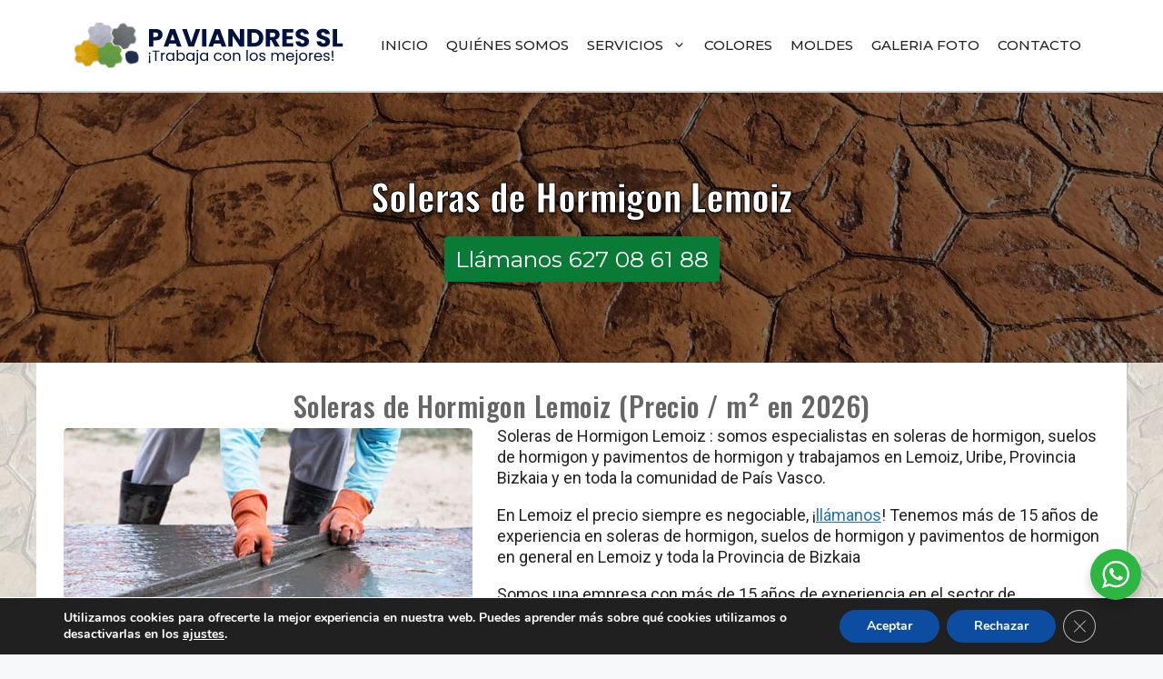

--- FILE ---
content_type: text/html; charset=UTF-8
request_url: https://paviandres.com/soleras-de-hormigon-lemoiz/
body_size: 32403
content:
<!DOCTYPE html>
<html lang="es">
<head>
	<meta charset="UTF-8">
	<meta name='robots' content='index, follow, max-image-preview:large, max-snippet:-1, max-video-preview:-1' />
<meta name="viewport" content="width=device-width, initial-scale=1">
	<!-- This site is optimized with the Yoast SEO plugin v26.8 - https://yoast.com/product/yoast-seo-wordpress/ -->
	<title>Soleras de Hormigon Lemoiz &#8226; Oferta de Precio m2 en 2026</title>
	<meta name="description" content="Soleras de Hormigon Lemoiz &#8226; Oferta de Precio / m² en 2026. Realizamos soleras de hormigon y suelos de hormigon en Lemoiz..." />
	<link rel="canonical" href="https://paviandres.com/soleras-de-hormigon-lemoiz/" />
	<meta property="og:locale" content="es_ES" />
	<meta property="og:type" content="article" />
	<meta property="og:title" content="Soleras de Hormigon Lemoiz &#8226; Oferta de Precio m2 en 2026" />
	<meta property="og:description" content="Soleras de Hormigon Lemoiz &#8226; Oferta de Precio / m² en 2026. Realizamos soleras de hormigon y suelos de hormigon en Lemoiz..." />
	<meta property="og:url" content="https://paviandres.com/soleras-de-hormigon-lemoiz/" />
	<meta property="og:site_name" content="Hormigon Impreso • PAVIANDRES • Hormigon Pulido • Precios m² 2024" />
	<meta property="article:published_time" content="2022-11-22T09:38:55+00:00" />
	<meta property="article:modified_time" content="2022-11-28T22:57:26+00:00" />
	<meta property="og:image" content="https://paviandres.com/wp-content/uploads/2022/11/Soleras-de-Hormigon-Lemoiz.jpg" />
	<meta name="author" content="Liviu Andres" />
	<meta name="twitter:card" content="summary_large_image" />
	<meta name="twitter:label1" content="Escrito por" />
	<meta name="twitter:data1" content="Liviu Andres" />
	<meta name="twitter:label2" content="Tiempo de lectura" />
	<meta name="twitter:data2" content="1 minuto" />
	<script type="application/ld+json" class="yoast-schema-graph">{"@context":"https://schema.org","@graph":[{"@type":"Article","@id":"https://paviandres.com/soleras-de-hormigon-lemoiz/#article","isPartOf":{"@id":"https://paviandres.com/soleras-de-hormigon-lemoiz/"},"author":{"name":"Liviu Andres","@id":"https://paviandres.com/#/schema/person/1d596c00a1e2e3aa11137c976316970e"},"headline":"Soleras de Hormigon Lemoiz","datePublished":"2022-11-22T09:38:55+00:00","dateModified":"2022-11-28T22:57:26+00:00","mainEntityOfPage":{"@id":"https://paviandres.com/soleras-de-hormigon-lemoiz/"},"wordCount":163,"publisher":{"@id":"https://paviandres.com/#organization"},"image":{"@id":"https://paviandres.com/soleras-de-hormigon-lemoiz/#primaryimage"},"thumbnailUrl":"https://paviandres.com/wp-content/uploads/2022/11/Soleras-de-Hormigon-Lemoiz.jpg","keywords":["acabados de soleras de hormigon lemoiz","ejecucion soleras de hormigon lemoiz","precio de soleras de hormigon lemoiz","precio solera de hormigon 10 cm lemoiz","precio solera de hormigon 15 cm lemoiz","precio solera de hormigon 20 cm lemoiz","precio solera de hormigon impreso lemoiz","precio soleras de hormigon lemoiz","solera de hormigon 15 cm lemoiz","solera de hormigon armado precio lemoiz","solera de hormigón con fibras de polipropileno lemoiz","solera de hormigon con fibras lemoiz","solera de hormigón con mallazo lemoiz","solera de hormigon en jardin lemoiz","solera de hormigón fratasado lemoiz","solera de hormigón lemoiz","solera de hormigón para casa lemoiz","solera de hormigon para caseta lemoiz","solera de hormigon para garaje lemoiz","solera de hormigon para piscina lemoiz","solera de hormigon para vivienda lemoiz","solera de hormigón precio m2 lemoiz","solera de hormigón sin mallazo lemoiz","solera de hormigón sobre tierra lemoiz","solera hormigon nave industrial lemoiz","soleras de cemento lemoiz","soleras de cemento para jardin lemoiz","soleras de hormigon armado lemoiz","soleras de hormigon impreso lemoiz","soleras de hormigon lemoiz","soleras de hormigón precio lemoiz","soleras de hormigon pulido lemoiz"],"articleSection":["Soleras de Hormigón Bizkaia"],"inLanguage":"es"},{"@type":"WebPage","@id":"https://paviandres.com/soleras-de-hormigon-lemoiz/","url":"https://paviandres.com/soleras-de-hormigon-lemoiz/","name":"Soleras de Hormigon Lemoiz &#8226; Oferta de Precio m2 en 2026","isPartOf":{"@id":"https://paviandres.com/#website"},"primaryImageOfPage":{"@id":"https://paviandres.com/soleras-de-hormigon-lemoiz/#primaryimage"},"image":{"@id":"https://paviandres.com/soleras-de-hormigon-lemoiz/#primaryimage"},"thumbnailUrl":"https://paviandres.com/wp-content/uploads/2022/11/Soleras-de-Hormigon-Lemoiz.jpg","datePublished":"2022-11-22T09:38:55+00:00","dateModified":"2022-11-28T22:57:26+00:00","description":"Soleras de Hormigon Lemoiz &#8226; Oferta de Precio / m² en 2026. Realizamos soleras de hormigon y suelos de hormigon en Lemoiz...","breadcrumb":{"@id":"https://paviandres.com/soleras-de-hormigon-lemoiz/#breadcrumb"},"inLanguage":"es","potentialAction":[{"@type":"ReadAction","target":["https://paviandres.com/soleras-de-hormigon-lemoiz/"]}]},{"@type":"ImageObject","inLanguage":"es","@id":"https://paviandres.com/soleras-de-hormigon-lemoiz/#primaryimage","url":"https://paviandres.com/wp-content/uploads/2022/11/Soleras-de-Hormigon-Lemoiz.jpg","contentUrl":"https://paviandres.com/wp-content/uploads/2022/11/Soleras-de-Hormigon-Lemoiz.jpg","width":450,"height":291,"caption":"Soleras de Hormigon Lemoiz"},{"@type":"BreadcrumbList","@id":"https://paviandres.com/soleras-de-hormigon-lemoiz/#breadcrumb","itemListElement":[{"@type":"ListItem","position":1,"name":"Portada","item":"https://paviandres.com/"},{"@type":"ListItem","position":2,"name":"Soleras de Hormigon Lemoiz"}]},{"@type":"WebSite","@id":"https://paviandres.com/#website","url":"https://paviandres.com/","name":"Hormigon Impreso • PAVIANDRES • Hormigon Pulido • Precios m² 2024","description":"PAVIANDRES PAVIMENTOS : hormigon impreso, impreso vertical, hormigon pulido, soleras de hormigon y reformas integrales en Vizcaya, Cantabria, Asturias y...","publisher":{"@id":"https://paviandres.com/#organization"},"potentialAction":[{"@type":"SearchAction","target":{"@type":"EntryPoint","urlTemplate":"https://paviandres.com/?s={search_term_string}"},"query-input":{"@type":"PropertyValueSpecification","valueRequired":true,"valueName":"search_term_string"}}],"inLanguage":"es"},{"@type":"Organization","@id":"https://paviandres.com/#organization","name":"Hormigon Impreso • Paviandres Pavimentos - Precios / m2 2019","url":"https://paviandres.com/","logo":{"@type":"ImageObject","inLanguage":"es","@id":"https://paviandres.com/#/schema/logo/image/","url":"https://paviandres.com/wp-content/uploads/2019/08/logo-paviandres.jpg","contentUrl":"https://paviandres.com/wp-content/uploads/2019/08/logo-paviandres.jpg","width":290,"height":290,"caption":"Hormigon Impreso • Paviandres Pavimentos - Precios / m2 2019"},"image":{"@id":"https://paviandres.com/#/schema/logo/image/"}},{"@type":"Person","@id":"https://paviandres.com/#/schema/person/1d596c00a1e2e3aa11137c976316970e","name":"Liviu Andres","image":{"@type":"ImageObject","inLanguage":"es","@id":"https://paviandres.com/#/schema/person/image/","url":"https://secure.gravatar.com/avatar/95f6cc23d6788d960ff2dd9d1c7c699d837c0cd0b3de5653163131ef2aea6b10?s=96&d=mm&r=g","contentUrl":"https://secure.gravatar.com/avatar/95f6cc23d6788d960ff2dd9d1c7c699d837c0cd0b3de5653163131ef2aea6b10?s=96&d=mm&r=g","caption":"Liviu Andres"}}]}</script>
	<!-- / Yoast SEO plugin. -->


<link href='https://fonts.gstatic.com' crossorigin rel='preconnect' />
<link href='https://fonts.googleapis.com' crossorigin rel='preconnect' />
<link rel="alternate" type="application/rss+xml" title="Hormigon Impreso • PAVIANDRES • Hormigon Pulido • Precios m² 2024 &raquo; Feed" href="https://paviandres.com/feed/" />
<link rel="alternate" title="oEmbed (JSON)" type="application/json+oembed" href="https://paviandres.com/wp-json/oembed/1.0/embed?url=https%3A%2F%2Fpaviandres.com%2Fsoleras-de-hormigon-lemoiz%2F" />
<link rel="alternate" title="oEmbed (XML)" type="text/xml+oembed" href="https://paviandres.com/wp-json/oembed/1.0/embed?url=https%3A%2F%2Fpaviandres.com%2Fsoleras-de-hormigon-lemoiz%2F&#038;format=xml" />
<style id='wp-img-auto-sizes-contain-inline-css'>
img:is([sizes=auto i],[sizes^="auto," i]){contain-intrinsic-size:3000px 1500px}
/*# sourceURL=wp-img-auto-sizes-contain-inline-css */
</style>
<style id='wp-emoji-styles-inline-css'>

	img.wp-smiley, img.emoji {
		display: inline !important;
		border: none !important;
		box-shadow: none !important;
		height: 1em !important;
		width: 1em !important;
		margin: 0 0.07em !important;
		vertical-align: -0.1em !important;
		background: none !important;
		padding: 0 !important;
	}
/*# sourceURL=wp-emoji-styles-inline-css */
</style>
<style id='wp-block-library-inline-css'>
:root{--wp-block-synced-color:#7a00df;--wp-block-synced-color--rgb:122,0,223;--wp-bound-block-color:var(--wp-block-synced-color);--wp-editor-canvas-background:#ddd;--wp-admin-theme-color:#007cba;--wp-admin-theme-color--rgb:0,124,186;--wp-admin-theme-color-darker-10:#006ba1;--wp-admin-theme-color-darker-10--rgb:0,107,160.5;--wp-admin-theme-color-darker-20:#005a87;--wp-admin-theme-color-darker-20--rgb:0,90,135;--wp-admin-border-width-focus:2px}@media (min-resolution:192dpi){:root{--wp-admin-border-width-focus:1.5px}}.wp-element-button{cursor:pointer}:root .has-very-light-gray-background-color{background-color:#eee}:root .has-very-dark-gray-background-color{background-color:#313131}:root .has-very-light-gray-color{color:#eee}:root .has-very-dark-gray-color{color:#313131}:root .has-vivid-green-cyan-to-vivid-cyan-blue-gradient-background{background:linear-gradient(135deg,#00d084,#0693e3)}:root .has-purple-crush-gradient-background{background:linear-gradient(135deg,#34e2e4,#4721fb 50%,#ab1dfe)}:root .has-hazy-dawn-gradient-background{background:linear-gradient(135deg,#faaca8,#dad0ec)}:root .has-subdued-olive-gradient-background{background:linear-gradient(135deg,#fafae1,#67a671)}:root .has-atomic-cream-gradient-background{background:linear-gradient(135deg,#fdd79a,#004a59)}:root .has-nightshade-gradient-background{background:linear-gradient(135deg,#330968,#31cdcf)}:root .has-midnight-gradient-background{background:linear-gradient(135deg,#020381,#2874fc)}:root{--wp--preset--font-size--normal:16px;--wp--preset--font-size--huge:42px}.has-regular-font-size{font-size:1em}.has-larger-font-size{font-size:2.625em}.has-normal-font-size{font-size:var(--wp--preset--font-size--normal)}.has-huge-font-size{font-size:var(--wp--preset--font-size--huge)}.has-text-align-center{text-align:center}.has-text-align-left{text-align:left}.has-text-align-right{text-align:right}.has-fit-text{white-space:nowrap!important}#end-resizable-editor-section{display:none}.aligncenter{clear:both}.items-justified-left{justify-content:flex-start}.items-justified-center{justify-content:center}.items-justified-right{justify-content:flex-end}.items-justified-space-between{justify-content:space-between}.screen-reader-text{border:0;clip-path:inset(50%);height:1px;margin:-1px;overflow:hidden;padding:0;position:absolute;width:1px;word-wrap:normal!important}.screen-reader-text:focus{background-color:#ddd;clip-path:none;color:#444;display:block;font-size:1em;height:auto;left:5px;line-height:normal;padding:15px 23px 14px;text-decoration:none;top:5px;width:auto;z-index:100000}html :where(.has-border-color){border-style:solid}html :where([style*=border-top-color]){border-top-style:solid}html :where([style*=border-right-color]){border-right-style:solid}html :where([style*=border-bottom-color]){border-bottom-style:solid}html :where([style*=border-left-color]){border-left-style:solid}html :where([style*=border-width]){border-style:solid}html :where([style*=border-top-width]){border-top-style:solid}html :where([style*=border-right-width]){border-right-style:solid}html :where([style*=border-bottom-width]){border-bottom-style:solid}html :where([style*=border-left-width]){border-left-style:solid}html :where(img[class*=wp-image-]){height:auto;max-width:100%}:where(figure){margin:0 0 1em}html :where(.is-position-sticky){--wp-admin--admin-bar--position-offset:var(--wp-admin--admin-bar--height,0px)}@media screen and (max-width:600px){html :where(.is-position-sticky){--wp-admin--admin-bar--position-offset:0px}}

/*# sourceURL=wp-block-library-inline-css */
</style><style id='global-styles-inline-css'>
:root{--wp--preset--aspect-ratio--square: 1;--wp--preset--aspect-ratio--4-3: 4/3;--wp--preset--aspect-ratio--3-4: 3/4;--wp--preset--aspect-ratio--3-2: 3/2;--wp--preset--aspect-ratio--2-3: 2/3;--wp--preset--aspect-ratio--16-9: 16/9;--wp--preset--aspect-ratio--9-16: 9/16;--wp--preset--color--black: #000000;--wp--preset--color--cyan-bluish-gray: #abb8c3;--wp--preset--color--white: #ffffff;--wp--preset--color--pale-pink: #f78da7;--wp--preset--color--vivid-red: #cf2e2e;--wp--preset--color--luminous-vivid-orange: #ff6900;--wp--preset--color--luminous-vivid-amber: #fcb900;--wp--preset--color--light-green-cyan: #7bdcb5;--wp--preset--color--vivid-green-cyan: #00d084;--wp--preset--color--pale-cyan-blue: #8ed1fc;--wp--preset--color--vivid-cyan-blue: #0693e3;--wp--preset--color--vivid-purple: #9b51e0;--wp--preset--color--contrast: var(--contrast);--wp--preset--color--contrast-2: var(--contrast-2);--wp--preset--color--contrast-3: var(--contrast-3);--wp--preset--color--base: var(--base);--wp--preset--color--base-2: var(--base-2);--wp--preset--color--base-3: var(--base-3);--wp--preset--color--accent: var(--accent);--wp--preset--gradient--vivid-cyan-blue-to-vivid-purple: linear-gradient(135deg,rgb(6,147,227) 0%,rgb(155,81,224) 100%);--wp--preset--gradient--light-green-cyan-to-vivid-green-cyan: linear-gradient(135deg,rgb(122,220,180) 0%,rgb(0,208,130) 100%);--wp--preset--gradient--luminous-vivid-amber-to-luminous-vivid-orange: linear-gradient(135deg,rgb(252,185,0) 0%,rgb(255,105,0) 100%);--wp--preset--gradient--luminous-vivid-orange-to-vivid-red: linear-gradient(135deg,rgb(255,105,0) 0%,rgb(207,46,46) 100%);--wp--preset--gradient--very-light-gray-to-cyan-bluish-gray: linear-gradient(135deg,rgb(238,238,238) 0%,rgb(169,184,195) 100%);--wp--preset--gradient--cool-to-warm-spectrum: linear-gradient(135deg,rgb(74,234,220) 0%,rgb(151,120,209) 20%,rgb(207,42,186) 40%,rgb(238,44,130) 60%,rgb(251,105,98) 80%,rgb(254,248,76) 100%);--wp--preset--gradient--blush-light-purple: linear-gradient(135deg,rgb(255,206,236) 0%,rgb(152,150,240) 100%);--wp--preset--gradient--blush-bordeaux: linear-gradient(135deg,rgb(254,205,165) 0%,rgb(254,45,45) 50%,rgb(107,0,62) 100%);--wp--preset--gradient--luminous-dusk: linear-gradient(135deg,rgb(255,203,112) 0%,rgb(199,81,192) 50%,rgb(65,88,208) 100%);--wp--preset--gradient--pale-ocean: linear-gradient(135deg,rgb(255,245,203) 0%,rgb(182,227,212) 50%,rgb(51,167,181) 100%);--wp--preset--gradient--electric-grass: linear-gradient(135deg,rgb(202,248,128) 0%,rgb(113,206,126) 100%);--wp--preset--gradient--midnight: linear-gradient(135deg,rgb(2,3,129) 0%,rgb(40,116,252) 100%);--wp--preset--font-size--small: 13px;--wp--preset--font-size--medium: 20px;--wp--preset--font-size--large: 36px;--wp--preset--font-size--x-large: 42px;--wp--preset--spacing--20: 0.44rem;--wp--preset--spacing--30: 0.67rem;--wp--preset--spacing--40: 1rem;--wp--preset--spacing--50: 1.5rem;--wp--preset--spacing--60: 2.25rem;--wp--preset--spacing--70: 3.38rem;--wp--preset--spacing--80: 5.06rem;--wp--preset--shadow--natural: 6px 6px 9px rgba(0, 0, 0, 0.2);--wp--preset--shadow--deep: 12px 12px 50px rgba(0, 0, 0, 0.4);--wp--preset--shadow--sharp: 6px 6px 0px rgba(0, 0, 0, 0.2);--wp--preset--shadow--outlined: 6px 6px 0px -3px rgb(255, 255, 255), 6px 6px rgb(0, 0, 0);--wp--preset--shadow--crisp: 6px 6px 0px rgb(0, 0, 0);}:where(.is-layout-flex){gap: 0.5em;}:where(.is-layout-grid){gap: 0.5em;}body .is-layout-flex{display: flex;}.is-layout-flex{flex-wrap: wrap;align-items: center;}.is-layout-flex > :is(*, div){margin: 0;}body .is-layout-grid{display: grid;}.is-layout-grid > :is(*, div){margin: 0;}:where(.wp-block-columns.is-layout-flex){gap: 2em;}:where(.wp-block-columns.is-layout-grid){gap: 2em;}:where(.wp-block-post-template.is-layout-flex){gap: 1.25em;}:where(.wp-block-post-template.is-layout-grid){gap: 1.25em;}.has-black-color{color: var(--wp--preset--color--black) !important;}.has-cyan-bluish-gray-color{color: var(--wp--preset--color--cyan-bluish-gray) !important;}.has-white-color{color: var(--wp--preset--color--white) !important;}.has-pale-pink-color{color: var(--wp--preset--color--pale-pink) !important;}.has-vivid-red-color{color: var(--wp--preset--color--vivid-red) !important;}.has-luminous-vivid-orange-color{color: var(--wp--preset--color--luminous-vivid-orange) !important;}.has-luminous-vivid-amber-color{color: var(--wp--preset--color--luminous-vivid-amber) !important;}.has-light-green-cyan-color{color: var(--wp--preset--color--light-green-cyan) !important;}.has-vivid-green-cyan-color{color: var(--wp--preset--color--vivid-green-cyan) !important;}.has-pale-cyan-blue-color{color: var(--wp--preset--color--pale-cyan-blue) !important;}.has-vivid-cyan-blue-color{color: var(--wp--preset--color--vivid-cyan-blue) !important;}.has-vivid-purple-color{color: var(--wp--preset--color--vivid-purple) !important;}.has-black-background-color{background-color: var(--wp--preset--color--black) !important;}.has-cyan-bluish-gray-background-color{background-color: var(--wp--preset--color--cyan-bluish-gray) !important;}.has-white-background-color{background-color: var(--wp--preset--color--white) !important;}.has-pale-pink-background-color{background-color: var(--wp--preset--color--pale-pink) !important;}.has-vivid-red-background-color{background-color: var(--wp--preset--color--vivid-red) !important;}.has-luminous-vivid-orange-background-color{background-color: var(--wp--preset--color--luminous-vivid-orange) !important;}.has-luminous-vivid-amber-background-color{background-color: var(--wp--preset--color--luminous-vivid-amber) !important;}.has-light-green-cyan-background-color{background-color: var(--wp--preset--color--light-green-cyan) !important;}.has-vivid-green-cyan-background-color{background-color: var(--wp--preset--color--vivid-green-cyan) !important;}.has-pale-cyan-blue-background-color{background-color: var(--wp--preset--color--pale-cyan-blue) !important;}.has-vivid-cyan-blue-background-color{background-color: var(--wp--preset--color--vivid-cyan-blue) !important;}.has-vivid-purple-background-color{background-color: var(--wp--preset--color--vivid-purple) !important;}.has-black-border-color{border-color: var(--wp--preset--color--black) !important;}.has-cyan-bluish-gray-border-color{border-color: var(--wp--preset--color--cyan-bluish-gray) !important;}.has-white-border-color{border-color: var(--wp--preset--color--white) !important;}.has-pale-pink-border-color{border-color: var(--wp--preset--color--pale-pink) !important;}.has-vivid-red-border-color{border-color: var(--wp--preset--color--vivid-red) !important;}.has-luminous-vivid-orange-border-color{border-color: var(--wp--preset--color--luminous-vivid-orange) !important;}.has-luminous-vivid-amber-border-color{border-color: var(--wp--preset--color--luminous-vivid-amber) !important;}.has-light-green-cyan-border-color{border-color: var(--wp--preset--color--light-green-cyan) !important;}.has-vivid-green-cyan-border-color{border-color: var(--wp--preset--color--vivid-green-cyan) !important;}.has-pale-cyan-blue-border-color{border-color: var(--wp--preset--color--pale-cyan-blue) !important;}.has-vivid-cyan-blue-border-color{border-color: var(--wp--preset--color--vivid-cyan-blue) !important;}.has-vivid-purple-border-color{border-color: var(--wp--preset--color--vivid-purple) !important;}.has-vivid-cyan-blue-to-vivid-purple-gradient-background{background: var(--wp--preset--gradient--vivid-cyan-blue-to-vivid-purple) !important;}.has-light-green-cyan-to-vivid-green-cyan-gradient-background{background: var(--wp--preset--gradient--light-green-cyan-to-vivid-green-cyan) !important;}.has-luminous-vivid-amber-to-luminous-vivid-orange-gradient-background{background: var(--wp--preset--gradient--luminous-vivid-amber-to-luminous-vivid-orange) !important;}.has-luminous-vivid-orange-to-vivid-red-gradient-background{background: var(--wp--preset--gradient--luminous-vivid-orange-to-vivid-red) !important;}.has-very-light-gray-to-cyan-bluish-gray-gradient-background{background: var(--wp--preset--gradient--very-light-gray-to-cyan-bluish-gray) !important;}.has-cool-to-warm-spectrum-gradient-background{background: var(--wp--preset--gradient--cool-to-warm-spectrum) !important;}.has-blush-light-purple-gradient-background{background: var(--wp--preset--gradient--blush-light-purple) !important;}.has-blush-bordeaux-gradient-background{background: var(--wp--preset--gradient--blush-bordeaux) !important;}.has-luminous-dusk-gradient-background{background: var(--wp--preset--gradient--luminous-dusk) !important;}.has-pale-ocean-gradient-background{background: var(--wp--preset--gradient--pale-ocean) !important;}.has-electric-grass-gradient-background{background: var(--wp--preset--gradient--electric-grass) !important;}.has-midnight-gradient-background{background: var(--wp--preset--gradient--midnight) !important;}.has-small-font-size{font-size: var(--wp--preset--font-size--small) !important;}.has-medium-font-size{font-size: var(--wp--preset--font-size--medium) !important;}.has-large-font-size{font-size: var(--wp--preset--font-size--large) !important;}.has-x-large-font-size{font-size: var(--wp--preset--font-size--x-large) !important;}
/*# sourceURL=global-styles-inline-css */
</style>

<style id='classic-theme-styles-inline-css'>
/*! This file is auto-generated */
.wp-block-button__link{color:#fff;background-color:#32373c;border-radius:9999px;box-shadow:none;text-decoration:none;padding:calc(.667em + 2px) calc(1.333em + 2px);font-size:1.125em}.wp-block-file__button{background:#32373c;color:#fff;text-decoration:none}
/*# sourceURL=/wp-includes/css/classic-themes.min.css */
</style>
<link rel='stylesheet' id='nta-css-popup-css' href='https://paviandres.com/wp-content/plugins/wp-whatsapp/assets/dist/css/style.css?ver=d322a73bd7356c7023ff39c3d3827892' media='all' />
<link rel='stylesheet' id='contact-form-7-css' href='https://paviandres.com/wp-content/plugins/contact-form-7/includes/css/styles.css?ver=6.1.4' media='all' />
<link rel='stylesheet' id='generate-widget-areas-css' href='https://paviandres.com/wp-content/themes/generatepress/assets/css/components/widget-areas.min.css?ver=3.6.1' media='all' />
<link rel='stylesheet' id='generate-style-css' href='https://paviandres.com/wp-content/themes/generatepress/assets/css/main.min.css?ver=3.6.1' media='all' />
<style id='generate-style-inline-css'>
body{background-color:var(--base-2);color:var(--contrast);}a{color:var(--accent);}a{text-decoration:underline;}.entry-title a, .site-branding a, a.button, .wp-block-button__link, .main-navigation a{text-decoration:none;}a:hover, a:focus, a:active{color:var(--contrast);}.wp-block-group__inner-container{max-width:1200px;margin-left:auto;margin-right:auto;}.site-header .header-image{width:300px;}:root{--contrast:#222222;--contrast-2:#575760;--contrast-3:#b2b2be;--base:#f0f0f0;--base-2:#f7f8f9;--base-3:#ffffff;--accent:#1e73be;}:root .has-contrast-color{color:var(--contrast);}:root .has-contrast-background-color{background-color:var(--contrast);}:root .has-contrast-2-color{color:var(--contrast-2);}:root .has-contrast-2-background-color{background-color:var(--contrast-2);}:root .has-contrast-3-color{color:var(--contrast-3);}:root .has-contrast-3-background-color{background-color:var(--contrast-3);}:root .has-base-color{color:var(--base);}:root .has-base-background-color{background-color:var(--base);}:root .has-base-2-color{color:var(--base-2);}:root .has-base-2-background-color{background-color:var(--base-2);}:root .has-base-3-color{color:var(--base-3);}:root .has-base-3-background-color{background-color:var(--base-3);}:root .has-accent-color{color:var(--accent);}:root .has-accent-background-color{background-color:var(--accent);}h1{font-family:Roboto Condensed, sans-serif;font-weight:normal;text-transform:initial;font-style:normal;text-decoration:none;font-size:40px;}@media (max-width:768px){h1{font-size:26px;}}h3{font-family:Roboto Condensed, sans-serif;font-weight:normal;margin-bottom:5px;}@media (max-width:768px){h3{font-size:28px;}}.main-navigation a, .main-navigation .menu-toggle, .main-navigation .menu-bar-items{font-family:Montserrat, sans-serif;font-weight:500;text-transform:uppercase;font-style:normal;text-decoration:none;}body, button, input, select, textarea{font-family:Roboto, sans-serif;font-size:18px;}body{line-height:1.3;}p{margin-bottom:1em;}h2{font-family:Oswald, sans-serif;}@media (max-width:768px){h2{font-size:22px;}}.widget-title{font-family:Montserrat, sans-serif;font-weight:600;text-transform:uppercase;font-style:normal;text-decoration:none;margin-bottom:5px;}h2.entry-title{font-family:Roboto Condensed, sans-serif;font-size:25px;}@media (max-width:768px){h2.entry-title{font-size:22px;line-height:1em;}}.footer-widgets a{text-decoration:none;font-size:16px;line-height:1em;}.top-bar{background-color:#636363;color:#ffffff;}.top-bar a{color:#ffffff;}.top-bar a:hover{color:#303030;}.site-header{background-color:var(--base-3);}.main-title a,.main-title a:hover{color:var(--contrast);}.site-description{color:var(--contrast-2);}.mobile-menu-control-wrapper .menu-toggle,.mobile-menu-control-wrapper .menu-toggle:hover,.mobile-menu-control-wrapper .menu-toggle:focus,.has-inline-mobile-toggle #site-navigation.toggled{background-color:rgba(0, 0, 0, 0.02);}.main-navigation,.main-navigation ul ul{background-color:var(--base-3);}.main-navigation .main-nav ul li a, .main-navigation .menu-toggle, .main-navigation .menu-bar-items{color:var(--contrast);}.main-navigation .main-nav ul li:not([class*="current-menu-"]):hover > a, .main-navigation .main-nav ul li:not([class*="current-menu-"]):focus > a, .main-navigation .main-nav ul li.sfHover:not([class*="current-menu-"]) > a, .main-navigation .menu-bar-item:hover > a, .main-navigation .menu-bar-item.sfHover > a{color:#0a7b37;}button.menu-toggle:hover,button.menu-toggle:focus{color:var(--contrast);}.main-navigation .main-nav ul li[class*="current-menu-"] > a{color:#0a7b37;}.navigation-search input[type="search"],.navigation-search input[type="search"]:active, .navigation-search input[type="search"]:focus, .main-navigation .main-nav ul li.search-item.active > a, .main-navigation .menu-bar-items .search-item.active > a{color:#0a7b37;}.main-navigation ul ul{background-color:var(--base);}.separate-containers .inside-article, .separate-containers .comments-area, .separate-containers .page-header, .one-container .container, .separate-containers .paging-navigation, .inside-page-header{background-color:var(--base-3);}.entry-title a{color:var(--contrast);}.entry-title a:hover{color:var(--contrast-2);}.entry-meta{color:var(--contrast-2);}.sidebar .widget{background-color:var(--base-3);}.footer-widgets{background-color:#38373c;}.footer-widgets a{color:var(--base-3);}.footer-widgets a:hover{color:#0a7b37;}.footer-widgets .widget-title{color:var(--base-3);}.site-info{color:var(--base-3);background-color:#0a7b37;}.site-info a{color:var(--base-3);}.site-info a:hover{color:var(--base-2);}.footer-bar .widget_nav_menu .current-menu-item a{color:var(--base-2);}input[type="text"],input[type="email"],input[type="url"],input[type="password"],input[type="search"],input[type="tel"],input[type="number"],textarea,select{color:var(--contrast);background-color:var(--base-2);border-color:var(--base);}input[type="text"]:focus,input[type="email"]:focus,input[type="url"]:focus,input[type="password"]:focus,input[type="search"]:focus,input[type="tel"]:focus,input[type="number"]:focus,textarea:focus,select:focus{color:var(--contrast);background-color:var(--base-2);border-color:var(--contrast-3);}button,html input[type="button"],input[type="reset"],input[type="submit"],a.button,a.wp-block-button__link:not(.has-background){color:#ffffff;background-color:#0a7b37;}button:hover,html input[type="button"]:hover,input[type="reset"]:hover,input[type="submit"]:hover,a.button:hover,button:focus,html input[type="button"]:focus,input[type="reset"]:focus,input[type="submit"]:focus,a.button:focus,a.wp-block-button__link:not(.has-background):active,a.wp-block-button__link:not(.has-background):focus,a.wp-block-button__link:not(.has-background):hover{color:#0a7b37;background-color:var(--base-3);}a.generate-back-to-top{background-color:rgba( 0,0,0,0.4 );color:#ffffff;}a.generate-back-to-top:hover,a.generate-back-to-top:focus{background-color:rgba( 0,0,0,0.6 );color:#ffffff;}:root{--gp-search-modal-bg-color:var(--base-3);--gp-search-modal-text-color:var(--contrast);--gp-search-modal-overlay-bg-color:rgba(0,0,0,0.2);}@media (max-width: 768px){.main-navigation .menu-bar-item:hover > a, .main-navigation .menu-bar-item.sfHover > a{background:none;color:var(--contrast);}}.nav-below-header .main-navigation .inside-navigation.grid-container, .nav-above-header .main-navigation .inside-navigation.grid-container{padding:0px 30px 0px 30px;}.separate-containers .inside-article, .separate-containers .comments-area, .separate-containers .page-header, .separate-containers .paging-navigation, .one-container .site-content, .inside-page-header{padding:20px 30px 30px 30px;}.site-main .wp-block-group__inner-container{padding:20px 30px 30px 30px;}.separate-containers .paging-navigation{padding-top:20px;padding-bottom:20px;}.entry-content .alignwide, body:not(.no-sidebar) .entry-content .alignfull{margin-left:-30px;width:calc(100% + 60px);max-width:calc(100% + 60px);}.one-container.right-sidebar .site-main,.one-container.both-right .site-main{margin-right:30px;}.one-container.left-sidebar .site-main,.one-container.both-left .site-main{margin-left:30px;}.one-container.both-sidebars .site-main{margin:0px 30px 0px 30px;}.sidebar .widget, .page-header, .widget-area .main-navigation, .site-main > *{margin-bottom:0px;}.separate-containers .site-main{margin:0px;}.both-right .inside-left-sidebar,.both-left .inside-left-sidebar{margin-right:0px;}.both-right .inside-right-sidebar,.both-left .inside-right-sidebar{margin-left:0px;}.one-container.archive .post:not(:last-child):not(.is-loop-template-item), .one-container.blog .post:not(:last-child):not(.is-loop-template-item){padding-bottom:30px;}.separate-containers .featured-image{margin-top:0px;}.separate-containers .inside-right-sidebar, .separate-containers .inside-left-sidebar{margin-top:0px;margin-bottom:0px;}.main-navigation .main-nav ul li a,.menu-toggle,.main-navigation .menu-bar-item > a{padding-left:10px;padding-right:10px;}.main-navigation .main-nav ul ul li a{padding:10px;}.rtl .menu-item-has-children .dropdown-menu-toggle{padding-left:10px;}.menu-item-has-children .dropdown-menu-toggle{padding-right:10px;}.rtl .main-navigation .main-nav ul li.menu-item-has-children > a{padding-right:10px;}.footer-widgets-container{padding:15px 40px 15px 40px;}.inside-site-info{padding:10px;}@media (max-width:768px){.separate-containers .inside-article, .separate-containers .comments-area, .separate-containers .page-header, .separate-containers .paging-navigation, .one-container .site-content, .inside-page-header{padding:30px 12px 30px 12px;}.site-main .wp-block-group__inner-container{padding:30px 12px 30px 12px;}.inside-top-bar{padding-right:30px;padding-left:30px;}.inside-header{padding-right:30px;padding-left:30px;}.widget-area .widget{padding-top:30px;padding-right:30px;padding-bottom:30px;padding-left:30px;}.footer-widgets-container{padding-top:30px;padding-right:30px;padding-bottom:30px;padding-left:30px;}.inside-site-info{padding-right:30px;padding-left:30px;}.entry-content .alignwide, body:not(.no-sidebar) .entry-content .alignfull{margin-left:-12px;width:calc(100% + 24px);max-width:calc(100% + 24px);}.one-container .site-main .paging-navigation{margin-bottom:0px;}}/* End cached CSS */.is-right-sidebar{width:30%;}.is-left-sidebar{width:30%;}.site-content .content-area{width:100%;}@media (max-width: 768px){.main-navigation .menu-toggle,.sidebar-nav-mobile:not(#sticky-placeholder){display:block;}.main-navigation ul,.gen-sidebar-nav,.main-navigation:not(.slideout-navigation):not(.toggled) .main-nav > ul,.has-inline-mobile-toggle #site-navigation .inside-navigation > *:not(.navigation-search):not(.main-nav){display:none;}.nav-align-right .inside-navigation,.nav-align-center .inside-navigation{justify-content:space-between;}.has-inline-mobile-toggle .mobile-menu-control-wrapper{display:flex;flex-wrap:wrap;}.has-inline-mobile-toggle .inside-header{flex-direction:row;text-align:left;flex-wrap:wrap;}.has-inline-mobile-toggle .header-widget,.has-inline-mobile-toggle #site-navigation{flex-basis:100%;}.nav-float-left .has-inline-mobile-toggle #site-navigation{order:10;}}
body{background-image:url('https://paviandres.com/wp-content/uploads/2019/07/bg.jpg');background-attachment:fixed;}
.dynamic-author-image-rounded{border-radius:100%;}.dynamic-featured-image, .dynamic-author-image{vertical-align:middle;}.one-container.blog .dynamic-content-template:not(:last-child), .one-container.archive .dynamic-content-template:not(:last-child){padding-bottom:0px;}.dynamic-entry-excerpt > p:last-child{margin-bottom:0px;}
.page-hero{background-color:rgba(0,0,0,0.5);background-image:url(https://paviandres.com/wp-content/uploads/2024/05/slide2.jpg);background-size:cover;background-image:linear-gradient(0deg, rgba(0,0,0,0.5),rgba(0,0,0,0.5)), url(https://paviandres.com/wp-content/uploads/2024/05/slide2.jpg);background-position:center center;background-repeat:no-repeat;color:#ffffff;padding-top:7%;padding-right:12px;padding-bottom:7%;padding-left:12px;text-align:center;}.page-hero .inside-page-hero.grid-container{max-width:calc(1200px - 12px - 12px);}.page-hero h1, .page-hero h2, .page-hero h3, .page-hero h4, .page-hero h5, .page-hero h6{color:#ffffff;}.inside-page-hero > *:last-child{margin-bottom:0px;}.page-hero time.updated{display:none;}
.post-image:not(:first-child), .page-content:not(:first-child), .entry-content:not(:first-child), .entry-summary:not(:first-child), footer.entry-meta{margin-top:0.9em;}.post-image-above-header .inside-article div.featured-image, .post-image-above-header .inside-article div.post-image{margin-bottom:0.9em;}
/*# sourceURL=generate-style-inline-css */
</style>
<link rel='stylesheet' id='generate-google-fonts-css' href='https://fonts.googleapis.com/css?family=Montserrat%3A100%2C100italic%2C200%2C200italic%2C300%2C300italic%2Cregular%2Citalic%2C500%2C500italic%2C600%2C600italic%2C700%2C700italic%2C800%2C800italic%2C900%2C900italic%7CPoppins%3A100%2C100italic%2C200%2C200italic%2C300%2C300italic%2Cregular%2Citalic%2C500%2C500italic%2C600%2C600italic%2C700%2C700italic%2C800%2C800italic%2C900%2C900italic%7COswald%3A200%2C300%2Cregular%2C500%2C600%2C700%7COpen+Sans%3A300%2C300italic%2Cregular%2Citalic%2C600%2C600italic%2C700%2C700italic%2C800%2C800italic%7CRoboto%3A100%2C100italic%2C300%2C300italic%2Cregular%2Citalic%2C500%2C500italic%2C700%2C700italic%2C900%2C900italic%7CRoboto+Condensed%3A300%2C300italic%2Cregular%2Citalic%2C700%2C700italic&#038;display=auto&#038;ver=3.6.1' media='all' />
<link rel='stylesheet' id='moove_gdpr_frontend-css' href='https://paviandres.com/wp-content/plugins/gdpr-cookie-compliance/dist/styles/gdpr-main.css?ver=5.0.9' media='all' />
<style id='moove_gdpr_frontend-inline-css'>
#moove_gdpr_cookie_modal,#moove_gdpr_cookie_info_bar,.gdpr_cookie_settings_shortcode_content{font-family:&#039;Nunito&#039;,sans-serif}#moove_gdpr_save_popup_settings_button{background-color:#373737;color:#fff}#moove_gdpr_save_popup_settings_button:hover{background-color:#000}#moove_gdpr_cookie_info_bar .moove-gdpr-info-bar-container .moove-gdpr-info-bar-content a.mgbutton,#moove_gdpr_cookie_info_bar .moove-gdpr-info-bar-container .moove-gdpr-info-bar-content button.mgbutton{background-color:#0C4DA2}#moove_gdpr_cookie_modal .moove-gdpr-modal-content .moove-gdpr-modal-footer-content .moove-gdpr-button-holder a.mgbutton,#moove_gdpr_cookie_modal .moove-gdpr-modal-content .moove-gdpr-modal-footer-content .moove-gdpr-button-holder button.mgbutton,.gdpr_cookie_settings_shortcode_content .gdpr-shr-button.button-green{background-color:#0C4DA2;border-color:#0C4DA2}#moove_gdpr_cookie_modal .moove-gdpr-modal-content .moove-gdpr-modal-footer-content .moove-gdpr-button-holder a.mgbutton:hover,#moove_gdpr_cookie_modal .moove-gdpr-modal-content .moove-gdpr-modal-footer-content .moove-gdpr-button-holder button.mgbutton:hover,.gdpr_cookie_settings_shortcode_content .gdpr-shr-button.button-green:hover{background-color:#fff;color:#0C4DA2}#moove_gdpr_cookie_modal .moove-gdpr-modal-content .moove-gdpr-modal-close i,#moove_gdpr_cookie_modal .moove-gdpr-modal-content .moove-gdpr-modal-close span.gdpr-icon{background-color:#0C4DA2;border:1px solid #0C4DA2}#moove_gdpr_cookie_info_bar span.moove-gdpr-infobar-allow-all.focus-g,#moove_gdpr_cookie_info_bar span.moove-gdpr-infobar-allow-all:focus,#moove_gdpr_cookie_info_bar button.moove-gdpr-infobar-allow-all.focus-g,#moove_gdpr_cookie_info_bar button.moove-gdpr-infobar-allow-all:focus,#moove_gdpr_cookie_info_bar span.moove-gdpr-infobar-reject-btn.focus-g,#moove_gdpr_cookie_info_bar span.moove-gdpr-infobar-reject-btn:focus,#moove_gdpr_cookie_info_bar button.moove-gdpr-infobar-reject-btn.focus-g,#moove_gdpr_cookie_info_bar button.moove-gdpr-infobar-reject-btn:focus,#moove_gdpr_cookie_info_bar span.change-settings-button.focus-g,#moove_gdpr_cookie_info_bar span.change-settings-button:focus,#moove_gdpr_cookie_info_bar button.change-settings-button.focus-g,#moove_gdpr_cookie_info_bar button.change-settings-button:focus{-webkit-box-shadow:0 0 1px 3px #0C4DA2;-moz-box-shadow:0 0 1px 3px #0C4DA2;box-shadow:0 0 1px 3px #0C4DA2}#moove_gdpr_cookie_modal .moove-gdpr-modal-content .moove-gdpr-modal-close i:hover,#moove_gdpr_cookie_modal .moove-gdpr-modal-content .moove-gdpr-modal-close span.gdpr-icon:hover,#moove_gdpr_cookie_info_bar span[data-href]>u.change-settings-button{color:#0C4DA2}#moove_gdpr_cookie_modal .moove-gdpr-modal-content .moove-gdpr-modal-left-content #moove-gdpr-menu li.menu-item-selected a span.gdpr-icon,#moove_gdpr_cookie_modal .moove-gdpr-modal-content .moove-gdpr-modal-left-content #moove-gdpr-menu li.menu-item-selected button span.gdpr-icon{color:inherit}#moove_gdpr_cookie_modal .moove-gdpr-modal-content .moove-gdpr-modal-left-content #moove-gdpr-menu li a span.gdpr-icon,#moove_gdpr_cookie_modal .moove-gdpr-modal-content .moove-gdpr-modal-left-content #moove-gdpr-menu li button span.gdpr-icon{color:inherit}#moove_gdpr_cookie_modal .gdpr-acc-link{line-height:0;font-size:0;color:transparent;position:absolute}#moove_gdpr_cookie_modal .moove-gdpr-modal-content .moove-gdpr-modal-close:hover i,#moove_gdpr_cookie_modal .moove-gdpr-modal-content .moove-gdpr-modal-left-content #moove-gdpr-menu li a,#moove_gdpr_cookie_modal .moove-gdpr-modal-content .moove-gdpr-modal-left-content #moove-gdpr-menu li button,#moove_gdpr_cookie_modal .moove-gdpr-modal-content .moove-gdpr-modal-left-content #moove-gdpr-menu li button i,#moove_gdpr_cookie_modal .moove-gdpr-modal-content .moove-gdpr-modal-left-content #moove-gdpr-menu li a i,#moove_gdpr_cookie_modal .moove-gdpr-modal-content .moove-gdpr-tab-main .moove-gdpr-tab-main-content a:hover,#moove_gdpr_cookie_info_bar.moove-gdpr-dark-scheme .moove-gdpr-info-bar-container .moove-gdpr-info-bar-content a.mgbutton:hover,#moove_gdpr_cookie_info_bar.moove-gdpr-dark-scheme .moove-gdpr-info-bar-container .moove-gdpr-info-bar-content button.mgbutton:hover,#moove_gdpr_cookie_info_bar.moove-gdpr-dark-scheme .moove-gdpr-info-bar-container .moove-gdpr-info-bar-content a:hover,#moove_gdpr_cookie_info_bar.moove-gdpr-dark-scheme .moove-gdpr-info-bar-container .moove-gdpr-info-bar-content button:hover,#moove_gdpr_cookie_info_bar.moove-gdpr-dark-scheme .moove-gdpr-info-bar-container .moove-gdpr-info-bar-content span.change-settings-button:hover,#moove_gdpr_cookie_info_bar.moove-gdpr-dark-scheme .moove-gdpr-info-bar-container .moove-gdpr-info-bar-content button.change-settings-button:hover,#moove_gdpr_cookie_info_bar.moove-gdpr-dark-scheme .moove-gdpr-info-bar-container .moove-gdpr-info-bar-content u.change-settings-button:hover,#moove_gdpr_cookie_info_bar span[data-href]>u.change-settings-button,#moove_gdpr_cookie_info_bar.moove-gdpr-dark-scheme .moove-gdpr-info-bar-container .moove-gdpr-info-bar-content a.mgbutton.focus-g,#moove_gdpr_cookie_info_bar.moove-gdpr-dark-scheme .moove-gdpr-info-bar-container .moove-gdpr-info-bar-content button.mgbutton.focus-g,#moove_gdpr_cookie_info_bar.moove-gdpr-dark-scheme .moove-gdpr-info-bar-container .moove-gdpr-info-bar-content a.focus-g,#moove_gdpr_cookie_info_bar.moove-gdpr-dark-scheme .moove-gdpr-info-bar-container .moove-gdpr-info-bar-content button.focus-g,#moove_gdpr_cookie_info_bar.moove-gdpr-dark-scheme .moove-gdpr-info-bar-container .moove-gdpr-info-bar-content a.mgbutton:focus,#moove_gdpr_cookie_info_bar.moove-gdpr-dark-scheme .moove-gdpr-info-bar-container .moove-gdpr-info-bar-content button.mgbutton:focus,#moove_gdpr_cookie_info_bar.moove-gdpr-dark-scheme .moove-gdpr-info-bar-container .moove-gdpr-info-bar-content a:focus,#moove_gdpr_cookie_info_bar.moove-gdpr-dark-scheme .moove-gdpr-info-bar-container .moove-gdpr-info-bar-content button:focus,#moove_gdpr_cookie_info_bar.moove-gdpr-dark-scheme .moove-gdpr-info-bar-container .moove-gdpr-info-bar-content span.change-settings-button.focus-g,span.change-settings-button:focus,button.change-settings-button.focus-g,button.change-settings-button:focus,#moove_gdpr_cookie_info_bar.moove-gdpr-dark-scheme .moove-gdpr-info-bar-container .moove-gdpr-info-bar-content u.change-settings-button.focus-g,#moove_gdpr_cookie_info_bar.moove-gdpr-dark-scheme .moove-gdpr-info-bar-container .moove-gdpr-info-bar-content u.change-settings-button:focus{color:#0C4DA2}#moove_gdpr_cookie_modal .moove-gdpr-branding.focus-g span,#moove_gdpr_cookie_modal .moove-gdpr-modal-content .moove-gdpr-tab-main a.focus-g,#moove_gdpr_cookie_modal .moove-gdpr-modal-content .moove-gdpr-tab-main .gdpr-cd-details-toggle.focus-g{color:#0C4DA2}#moove_gdpr_cookie_modal.gdpr_lightbox-hide{display:none}
/*# sourceURL=moove_gdpr_frontend-inline-css */
</style>
<script id="woowgallery-script-js-extra">
var WoowGallery = {"ajaxurl":"https://paviandres.com/wp-admin/admin-ajax.php","wpApiRoot":"https://paviandres.com/wp-json/","g11n":[],"skins":null,"i":"221110v1.2.1"};
//# sourceURL=woowgallery-script-js-extra
</script>
<script src="https://paviandres.com/wp-content/plugins/woowgallery/assets/js/woowgallery.min.js?ver=1.2.1" id="woowgallery-script-js"></script>
<script src="https://paviandres.com/wp-includes/js/jquery/jquery.min.js?ver=3.7.1" id="jquery-core-js"></script>
<script src="https://paviandres.com/wp-includes/js/jquery/jquery-migrate.min.js?ver=3.4.1" id="jquery-migrate-js"></script>
<script id="track-the-click-js-extra">
var ajax_var = {"nonce":"6abac1e132"};
var ttc_data = {"proBeacon":""};
//# sourceURL=track-the-click-js-extra
</script>
<script src="https://paviandres.com/wp-content/plugins/track-the-click/public/js/track-the-click-public.js?ver=0.4.0" id="track-the-click-js" data-noptimize="true" data-no-optimize="1"></script>
<script id="track-the-click-js-after" data-noptimize="true" data-no-optimize="1">
function getHomeURL() {return "https://paviandres.com";}
function getPostID() {return 1810;}
function showClickCounts() {return false;}

//# sourceURL=track-the-click-js-after
</script>
<link rel="https://api.w.org/" href="https://paviandres.com/wp-json/" /><link rel="alternate" title="JSON" type="application/json" href="https://paviandres.com/wp-json/wp/v2/posts/1810" /><!-- Google tag (gtag.js) -->
<script async src="https://www.googletagmanager.com/gtag/js?id=UA-253352902-1"></script>
<script>
  window.dataLayer = window.dataLayer || [];
  function gtag(){dataLayer.push(arguments);}
  gtag('js', new Date());

  gtag('config', 'UA-253352902-1');
</script>

<!-- Google Tag Manager -->
<script>(function(w,d,s,l,i){w[l]=w[l]||[];w[l].push({'gtm.start':
new Date().getTime(),event:'gtm.js'});var f=d.getElementsByTagName(s)[0],
j=d.createElement(s),dl=l!='dataLayer'?'&l='+l:'';j.async=true;j.src=
'https://www.googletagmanager.com/gtm.js?id='+i+dl;f.parentNode.insertBefore(j,f);
})(window,document,'script','dataLayer','GTM-TQXVMFK');</script>
<!-- End Google Tag Manager -->
<noscript><style>.lazyload[data-src]{display:none !important;}</style></noscript><style>.lazyload{background-image:none !important;}.lazyload:before{background-image:none !important;}</style><link rel="icon" href="https://paviandres.com/wp-content/uploads/2019/07/pin.png" sizes="32x32" />
<link rel="icon" href="https://paviandres.com/wp-content/uploads/2019/07/pin.png" sizes="192x192" />
<link rel="apple-touch-icon" href="https://paviandres.com/wp-content/uploads/2019/07/pin.png" />
<meta name="msapplication-TileImage" content="https://paviandres.com/wp-content/uploads/2019/07/pin.png" />
		<style id="wp-custom-css">
			/**--- BEGIN CSS CATEGORIE ---**/

.post-image-above-header .inside-article .featured-image, .post-image-above-header .inside-article .post-image {
    margin-bottom: 0em;
}

.entry-summary:not(:first-child) {
    margin-top: 0.3em;
}

.one-container.archive .post:not(:last-child):not(.is-loop-template-item) {
 padding-bottom: 0px;
}

.generate-columns.grid-33 {
    margin-bottom: 15px;
}

.page-title {
 text-align: center;
}

.generate-columns .inside-article {
 border: 1px solid #ccc;
 margin: 2px;
}

.entry-summary {
padding: 0 10px; 
text-align: center;
margin: 1em 0 0;
}

.entry-title {
   text-align: center;
	f
}

.taxonomy-description { 
text-align: center;
	padding-bottom: 10px;
}

/**--- END CSS CATEGORIE ---**/

/**--- BEGIN CSS DE DEFINIT ---**/

.carreprincipal {
width: 100%;
display: flex;
flex-wrap: wrap;
margin: 0 0 15px 0;
}

.colonne1 {
width: 50%;
float: left;
box-sizing: border-box;
font-size: 17px;
}

@media screen and (max-width: 720px) {
.colonne1 {
width: 100% !important;
margin-bottom: 10px;
text-align: center;
} }

@media only screen and (max-width: 900px) { 
.colonne1 {
width: 100%;
}
}

.formulairecolonne {
margin: 4px;
    box-shadow: 0 2px 2px 0 rgb(0 0 0 / 16%), 0 0 0 1px rgb(0 0 0 / 8%);
padding: 10px 10px;
border-radius: 4px;
}

.formulairecolonne .primaparte {
 border: none;
}

.reservezcolonne {
color: #1d85ce;
font-weight: bold;
letter-spacing: 0.5px;
line-height: 32px;
font-family: poppins,sans-serif;
display: block;
margin-block-end: 0em;
margin-inline-start: 0px;
margin-inline-end: 0px;
text-align: center;
font-size: 23px;
text-transform: uppercase;
}

.carte {
margin: 4px;
    box-shadow: 0 2px 2px 0 rgb(0 0 0 / 16%), 0 0 0 1px rgb(0 0 0 / 8%);
padding: 10px;
border-radius: 4px;
}

@media screen and (max-width: 720px) {
.carte {
margin-top: 15px;
} }

iframe {
height: 429px;
width: 100%;
}

/**--- END CSS DE DEFINIT ---**/


/**--- BEGIN CSS DE GDPR ---**/

@media screen and (max-width: 720px) {
.moove-gdpr-cookie-notice p {
	font-size: 12px !important;
} }

@media screen and (max-width: 720px) {
.moove-gdpr-info-bar-container {
    padding: 15px;
    margin-bottom: 50px !important;
} }

/**--- END CSS DE GDPR ---**/


/**--- BEGIN CSS GENERAL  ---**/

.formularsingur {
box-shadow: 0 2px 2px 0 rgb(0 0 0 / 16%), 0 0 0 1px rgb(0 0 0 / 8%);
	padding: 5px;
	border-radius: 4px;
}

@media screen and (max-width: 720px) {
.site-logo {
	width: 80%;
}}

.tags-links {
 font-size: 60%;
 font-weight: 400;
 font-style: italic;
}

/**--- END CSS GENERAL  ---**/


.infopagina h2 {
    color: #666666;
    font-weight: 500;
    letter-spacing: 0.5px;
    line-height: 1.1em;
    margin: 10px 0 5px !important;
    display: block;
    margin-block-start: 1em;
    margin-block-end: 1em;
    margin-inline-start: 0px;
    margin-inline-end: 0px;
    text-align: center;
    font-size: 31px;
}

@media screen and (max-width: 720px) {
.infopagina h2 {
    font-size: 20px;
    text-align: left;
} }

/**--- Begin CSS GDPR  ---**/

.cli-bar-message {
	font-size: 11px;
}

#cookie-law-info-bar {
	width: 280px !important;
}

#cookie-law-info-bar {
	margin-bottom: 40px;
	padding: 20px 20px;
}

.wa__btn_popup_txt {
	display: none !important;
}

.wa__popup_content_list .wa__popup_content_item .wa__member_name {
    font-size: 25px;
}

/**--- End CSS GDPR  ---**/

.cli-style-v2 .cli-bar-message {
    font-size: 80%;
}

.site-header {
    border-bottom: 2px solid #ccc;
}
select {
    width: 100%;
}




.inside-article h3 {
    font-size: 20px;
    font-weight: bold;
}



#acercade {
	scroll-behavior: smooth;
}

/**--- Begin CSS Telefon ---**/

.telefonul {
 background-color: #0a7b37;
 color: #fff;
 text-align: center;
 border-radius: 10px;
 border: 1px solid #0a7b37;
 padding: 10px;
 margin-top: 5px;
 margin-bottom: 15px;
 font-size: 22px;
 line-height: 1.2em;
 font-weight: bold;
 font-family: inherit;
 width: 100% !important;
 text-decoration: none !important;
 display: inline-block;
}

.telefonul:hover{
    color: #001779;
    background-color: #efcc55;
    border: 1px solid #efcc55;
}

#click_to_call_bar {
	font-weight:bold;
	font-size: 21px !important;
}

/**--- End CSS Telefon ---**/

/**--- Begin CSS Slideshow ---**/

.page-hero h1 {
    color: #ffffff;
	-webkit-text-stroke: 1px black;
}

.page-hero.home-hero h1 {
    font-weight: 800;
    text-shadow: 1px 5px 4px rgb(0 0 0 / 50%);
    font-size: 40px;
	    font-family: "Oswald", sans-serif;
}

.page-hero .button {
 font-size: 25px;	
 padding: 9px 12px;
 border-radius: 4px;
 font-family: "Montserrat", sans-serif;
}

@media screen and (max-width: 720px) {
.page-hero .button {
 font-size: 25px;	
 padding: 7px 10px;
	border-radius: 4px;
} }



/**--- End CSS Slideshow ---**/

/**--- Begin CSS Articol ---**/

.entry-title {
    text-align: center;
		font-weight: bold;
}

.alignright {
 margin-top: 5px;
}

@media screen and (max-width: 720px) {
.alignright {
 margin-bottom: 12px;
} }

.alignleft {
 margin-top: 3px;
 border-radius: 5px;
}

@media screen and (max-width: 720px) {
.alignleft {
 margin-bottom: 12px;
} }

.articulo {
 font-size: 17px;
}

.liviu {
	display: flex;
  flex-wrap: wrap;
}

.andrei {
    width: 33.33%;
    float: left;
    box-sizing: border-box;
    font-size: 17px;
    margin-bottom: 10px;
		text-align: center;
}


@media screen and (max-width: 960px) {
.andrei {
 width: 50% !important;
 margin-bottom: 10px;
 text-align: center;
} }

@media screen and (max-width: 720px) {
.andrei {
 width: 100% !important;
	margin-bottom: 10px;
	text-align: center;
} }

.hormistrong {
    margin: 4px;
box-shadow: 0 2px 2px 0 rgb(0 0 0 / 16%), 0 0 0 1px rgb(0 0 0 / 8%);
    padding: 10px 10px;
}

.hormistrong p {
 margin-bottom: 1em;
}

.hormistrong h4 {
 font-weight: bold;
 margin-bottom: 10px;
 text-decoration: none !important;
}

.hormistrong h4 a {
    text-decoration: none;
}

/**--- End CSS Articol ---**/

/**--- Begin CSS Formular ---**/

.primaparte	p {
    margin-bottom: 5px !Important;
}

.phone {
padding: 5px 4px 10px 4px;
	text-align: center;
	margin: 10px 0px 10px 0px;
	font-size: 30px;
	font-weight: 400;
	font-family: "Oswald", sans-serif;
	color: #333;
	box-shadow: 0 2px 2px 0 rgba(0, 0, 0, 0.16), 0 0 0 1px rgba(0, 0, 0, 0.08);
	border-radius: 4px;
	background: #fff;
	width: 100%;
	overflow: hidden;
	box-sizing: border-box;
}

.phone p {
	margin-bottom: 0 !important;
}

@media screen and (max-width: 720px) {
.phone {
font-size: 30px;
	padding: 5px 4px 10px 4px;
}
}

.primaparte {
    display: flex;
    flex-wrap: wrap;
	  border: 1px solid #81a0c7;
	  margin-bottom: 10px;
	  padding-top: 15px;
}

.prezentare {
    width: 50%;
    float: left;
    box-sizing: border-box;
    font-size: 14px;
    text-align: center;
}

.column-full {
    padding: 0 0.65rem !important;
}

@media screen and (max-width: 720px) {
.prezentare {
    width: 100% !important;
	margin-bottom: 10px;
	text-align: center;
} }

.chenar {
    margin: 4px;
    padding: 10px 10px;
}

.rand {
    margin: 0 0 5px 0;
    font-size: 20px;
}

.wpcf7-submit {
    width: 100%;
}

.wpcf7 textarea {
    height: 265px;
}

@media screen and (max-width: 720px) {
.wpcf7 textarea {
  height: 165px !important;
	margin-top: -20px;
} }

@media screen and (max-width: 720px) {
.ht-appintment-member-wrap {
    /* padding: 50px; */
    padding-bottom: 20px;
    padding-top: 30px;
    padding-right: 12px;
}}

input[type="submit"] {
    color: #fff !important;
    border-radius: 3px;
    background: #299C72;
    font-weight: bold;
	font-size: 22px;
}


input[type="submit"]:hover {
    background: #2fbc6b;
    color: #fff;
    border-bottom: none;
    opacity: 1;
}

input[type="submit"] {
    width: 100%;
}

#responsive-form{
	max-width:1189px /*-- change this to get your desired form width --*/;
	margin:0 auto;
  width:100%;
	border: 1px solid #019afe;
	border-radius: 3px;
}
.form-row{
	width: 100%;
}
.column-half, .column-full{
	float: left;
	position: relative;
	padding: 0.65rem;
	width:100%;
	-webkit-box-sizing: border-box;
        -moz-box-sizing: border-box;
        box-sizing: border-box
}
.clearfix:after {
	content: "";
	display: table;
	clear: both;
}

/**---------------- Media query ----------------**/
@media only screen and (min-width: 48em) { 
	.column-half{
		width: 50%;
	}
}

.wpcf7 input[type="text"], .wpcf7 input[type="email"], .wpcf7 textarea {
	width: 100%;
	padding: 6px;
	border: 1px solid #ccc;
	border-radius: 3px;
	-webkit-box-sizing: border-box;
	 -moz-box-sizing: border-box;
	      box-sizing: border-box
}
.wpcf7 input[type="text"]:focus{
	background: #fff;
}
.wpcf7-submit{
	float: right;
	background: #36d278;
	color: #fff;
	text-transform: uppercase;
	border: none;
	padding: 8px 20px;
	cursor: pointer;
	width: 100%;
}
.wpcf7-submit:hover{
	background: #080;
}
span.wpcf7-not-valid-tip{
	text-shadow: none;
	font-size: 12px;
	color: #fff;
	background: #ff0000;
	padding: 5px;
}
div.wpcf7-validation-errors { 
	text-shadow: none;
	border: transparent;
	background: #f9cd00;
	padding: 5px;
	color: #9C6533;
	text-align: center;
	margin: 0;
	font-size: 12px;
}
div.wpcf7-mail-sent-ok{
	text-align: center;
	text-shadow: none;
	padding: 5px;
	font-size: 12px;
	background: #59a80f;
	border-color: #59a80f;
	color: #fff;
	margin: 0;}

input:focus::placeholder{
       color:transparent;
  }

textarea:focus::placeholder{
       color:transparent;
  }

/**--- End CSS Formular ---**/

/**--- BEGIN CSS FORMULAR DIVS ---**/

.chenare-formular:after {
	content: "";
	display: table;
	clear: both;
}

.loc-chenar {
	width: 100%;
}

@media only screen and (min-width: 48em) { 
	.coloanamica {
	width: 50%;
	}
}

.coloanamica {
	float: left;
	position: relative;
	padding: 2px 4px;
	width:50%;
	-webkit-box-sizing: border-box;
	-moz-box-sizing: border-box;
	box-sizing: border-box;
}

.coloanamica p {
 margin-bottom: 0;
}

.coloanafull {
	float: left;
	position: relative;
	padding: 2px 4px;
	width:100%;
	-webkit-box-sizing: border-box;
	-moz-box-sizing: border-box;
	box-sizing: border-box;
}

.coloanafull p {
 margin-bottom: 0;
}

.coloanafull .wpcf7-list-item {
   font-size: 13px;
   line-height: 1;
	font-weight: 400;
	text-transform: none;
	font-family: -apple-system,system-ui,BlinkMacSystemFont,"Segoe UI",Helvetica,Arial,sans-serif,"Apple Color Emoji","Segoe UI Emoji","Segoe UI Symbol";	
	word-wrap: break-word;
	width: 100%;
	margin: -5px 0 0 0 !important;
	letter-spacing: 0;
}

@media screen and (max-width: 720px) {
.coloanafull, .coloanamica {
 width: 100%;
}
 }

.coloanafull textarea {
	height: 100px;
}

.wpcf7-spinner {
    display: none;
}

/**--- END CSS FORMULAR DIVS ---**/
		</style>
		<link rel='stylesheet' id='woowgallery-style-css' href='https://paviandres.com/wp-content/plugins/woowgallery/assets/css/woowgallery.css?ver=1.2.1' media='all' property="stylesheet" />
<link rel='stylesheet' id='ctc-styles-css' href='https://paviandres.com/wp-content/plugins/really-simple-click-to-call/css/ctc_style.css?ver=d322a73bd7356c7023ff39c3d3827892' media='all' />
</head>

<body class="wp-singular post-template-default single single-post postid-1810 single-format-standard wp-custom-logo wp-embed-responsive wp-theme-generatepress post-image-above-header post-image-aligned-center sticky-menu-fade no-sidebar nav-float-right one-container header-aligned-left dropdown-hover" itemtype="https://schema.org/Blog" itemscope>
	<!-- Google Tag Manager (noscript) -->
<noscript><iframe src="https://www.googletagmanager.com/ns.html?id=GTM-TQXVMFK"
height="0" width="0" style="display:none;visibility:hidden"></iframe></noscript>
<!-- End Google Tag Manager (noscript) --><a class="screen-reader-text skip-link" href="#content" title="Saltar al contenido">Saltar al contenido</a>		<header class="site-header has-inline-mobile-toggle" id="masthead" aria-label="Sitio"  itemtype="https://schema.org/WPHeader" itemscope>
			<div class="inside-header grid-container">
				<div class="site-logo">
					<a href="https://paviandres.com/" rel="home">
						<img  class="header-image is-logo-image lazyload" alt="Hormigon Impreso • PAVIANDRES • Hormigon Pulido • Precios m² 2024" src="[data-uri]"  width="500" height="94" data-src="https://paviandres.com/wp-content/uploads/2025/09/logo.svg" decoding="async" data-srcset="https://paviandres.com/wp-content/uploads/2025/09/logo.svg 1x, https://paviandres.com/wp-content/uploads/2025/09/logo.svg 2x" data-eio-rwidth="500" data-eio-rheight="94" /><noscript><img  class="header-image is-logo-image" alt="Hormigon Impreso • PAVIANDRES • Hormigon Pulido • Precios m² 2024" src="https://paviandres.com/wp-content/uploads/2025/09/logo.svg" srcset="https://paviandres.com/wp-content/uploads/2025/09/logo.svg 1x, https://paviandres.com/wp-content/uploads/2025/09/logo.svg 2x" width="500" height="94" data-eio="l" /></noscript>
					</a>
				</div>	<nav class="main-navigation mobile-menu-control-wrapper" id="mobile-menu-control-wrapper" aria-label="Cambiar a móvil">
				<button data-nav="site-navigation" class="menu-toggle" aria-controls="primary-menu" aria-expanded="false">
			<span class="gp-icon icon-menu-bars"><svg viewBox="0 0 512 512" aria-hidden="true" xmlns="http://www.w3.org/2000/svg" width="1em" height="1em"><path d="M0 96c0-13.255 10.745-24 24-24h464c13.255 0 24 10.745 24 24s-10.745 24-24 24H24c-13.255 0-24-10.745-24-24zm0 160c0-13.255 10.745-24 24-24h464c13.255 0 24 10.745 24 24s-10.745 24-24 24H24c-13.255 0-24-10.745-24-24zm0 160c0-13.255 10.745-24 24-24h464c13.255 0 24 10.745 24 24s-10.745 24-24 24H24c-13.255 0-24-10.745-24-24z" /></svg><svg viewBox="0 0 512 512" aria-hidden="true" xmlns="http://www.w3.org/2000/svg" width="1em" height="1em"><path d="M71.029 71.029c9.373-9.372 24.569-9.372 33.942 0L256 222.059l151.029-151.03c9.373-9.372 24.569-9.372 33.942 0 9.372 9.373 9.372 24.569 0 33.942L289.941 256l151.03 151.029c9.372 9.373 9.372 24.569 0 33.942-9.373 9.372-24.569 9.372-33.942 0L256 289.941l-151.029 151.03c-9.373 9.372-24.569 9.372-33.942 0-9.372-9.373-9.372-24.569 0-33.942L222.059 256 71.029 104.971c-9.372-9.373-9.372-24.569 0-33.942z" /></svg></span><span class="screen-reader-text">Menú</span>		</button>
	</nav>
			<nav class="main-navigation sub-menu-right" id="site-navigation" aria-label="Principal"  itemtype="https://schema.org/SiteNavigationElement" itemscope>
			<div class="inside-navigation grid-container">
								<button class="menu-toggle" aria-controls="primary-menu" aria-expanded="false">
					<span class="gp-icon icon-menu-bars"><svg viewBox="0 0 512 512" aria-hidden="true" xmlns="http://www.w3.org/2000/svg" width="1em" height="1em"><path d="M0 96c0-13.255 10.745-24 24-24h464c13.255 0 24 10.745 24 24s-10.745 24-24 24H24c-13.255 0-24-10.745-24-24zm0 160c0-13.255 10.745-24 24-24h464c13.255 0 24 10.745 24 24s-10.745 24-24 24H24c-13.255 0-24-10.745-24-24zm0 160c0-13.255 10.745-24 24-24h464c13.255 0 24 10.745 24 24s-10.745 24-24 24H24c-13.255 0-24-10.745-24-24z" /></svg><svg viewBox="0 0 512 512" aria-hidden="true" xmlns="http://www.w3.org/2000/svg" width="1em" height="1em"><path d="M71.029 71.029c9.373-9.372 24.569-9.372 33.942 0L256 222.059l151.029-151.03c9.373-9.372 24.569-9.372 33.942 0 9.372 9.373 9.372 24.569 0 33.942L289.941 256l151.03 151.029c9.372 9.373 9.372 24.569 0 33.942-9.373 9.372-24.569 9.372-33.942 0L256 289.941l-151.029 151.03c-9.373 9.372-24.569 9.372-33.942 0-9.372-9.373-9.372-24.569 0-33.942L222.059 256 71.029 104.971c-9.372-9.373-9.372-24.569 0-33.942z" /></svg></span><span class="screen-reader-text">Menú</span>				</button>
				<div id="primary-menu" class="main-nav"><ul id="menu-menu-1" class=" menu sf-menu"><li id="menu-item-49" class="menu-item menu-item-type-post_type menu-item-object-page menu-item-home menu-item-49"><a href="https://paviandres.com/">Inicio</a></li>
<li id="menu-item-52" class="menu-item menu-item-type-custom menu-item-object-custom menu-item-home menu-item-52"><a href="https://paviandres.com/#acercade">Quiénes Somos</a></li>
<li id="menu-item-815" class="menu-item menu-item-type-post_type menu-item-object-page menu-item-has-children menu-item-815"><a href="https://paviandres.com/servicios/">Servicios<span role="presentation" class="dropdown-menu-toggle"><span class="gp-icon icon-arrow"><svg viewBox="0 0 330 512" aria-hidden="true" xmlns="http://www.w3.org/2000/svg" width="1em" height="1em"><path d="M305.913 197.085c0 2.266-1.133 4.815-2.833 6.514L171.087 335.593c-1.7 1.7-4.249 2.832-6.515 2.832s-4.815-1.133-6.515-2.832L26.064 203.599c-1.7-1.7-2.832-4.248-2.832-6.514s1.132-4.816 2.832-6.515l14.162-14.163c1.7-1.699 3.966-2.832 6.515-2.832 2.266 0 4.815 1.133 6.515 2.832l111.316 111.317 111.316-111.317c1.7-1.699 4.249-2.832 6.515-2.832s4.815 1.133 6.515 2.832l14.162 14.163c1.7 1.7 2.833 4.249 2.833 6.515z" /></svg></span></span></a>
<ul class="sub-menu">
	<li id="menu-item-106" class="menu-item menu-item-type-post_type menu-item-object-page menu-item-has-children menu-item-106"><a href="https://paviandres.com/servicios/hormigon-impreso/">Hormigon Impreso<span role="presentation" class="dropdown-menu-toggle"><span class="gp-icon icon-arrow-right"><svg viewBox="0 0 192 512" aria-hidden="true" xmlns="http://www.w3.org/2000/svg" width="1em" height="1em" fill-rule="evenodd" clip-rule="evenodd" stroke-linejoin="round" stroke-miterlimit="1.414"><path d="M178.425 256.001c0 2.266-1.133 4.815-2.832 6.515L43.599 394.509c-1.7 1.7-4.248 2.833-6.514 2.833s-4.816-1.133-6.515-2.833l-14.163-14.162c-1.699-1.7-2.832-3.966-2.832-6.515 0-2.266 1.133-4.815 2.832-6.515l111.317-111.316L16.407 144.685c-1.699-1.7-2.832-4.249-2.832-6.515s1.133-4.815 2.832-6.515l14.163-14.162c1.7-1.7 4.249-2.833 6.515-2.833s4.815 1.133 6.514 2.833l131.994 131.993c1.7 1.7 2.832 4.249 2.832 6.515z" fill-rule="nonzero" /></svg></span></span></a>
	<ul class="sub-menu">
		<li id="menu-item-127" class="menu-item menu-item-type-post_type menu-item-object-post menu-item-127"><a href="https://paviandres.com/hormigon-impreso-bizkaia/">Vizcaya</a></li>
		<li id="menu-item-126" class="menu-item menu-item-type-post_type menu-item-object-post menu-item-126"><a href="https://paviandres.com/hormigon-impreso-asturias/">Asturias</a></li>
		<li id="menu-item-125" class="menu-item menu-item-type-post_type menu-item-object-post menu-item-125"><a href="https://paviandres.com/hormigon-impreso-en-cantabria/">Cantabria</a></li>
		<li id="menu-item-123" class="menu-item menu-item-type-post_type menu-item-object-post menu-item-123"><a href="https://paviandres.com/hormigon-impreso-en-gipuzkoa/">Gipuzkoa</a></li>
		<li id="menu-item-124" class="menu-item menu-item-type-post_type menu-item-object-post menu-item-124"><a href="https://paviandres.com/hormigon-impreso-en-madrid/">Madrid</a></li>
	</ul>
</li>
	<li id="menu-item-825" class="menu-item menu-item-type-post_type menu-item-object-page menu-item-825"><a href="https://paviandres.com/servicios/impreso-vertical/">Impreso Vertical</a></li>
	<li id="menu-item-824" class="menu-item menu-item-type-post_type menu-item-object-page menu-item-824"><a href="https://paviandres.com/servicios/hormigon-pulido/">Hormigon Pulido</a></li>
	<li id="menu-item-104" class="menu-item menu-item-type-post_type menu-item-object-page menu-item-has-children menu-item-104"><a href="https://paviandres.com/reformas-integrales/">Reformas Integrales<span role="presentation" class="dropdown-menu-toggle"><span class="gp-icon icon-arrow-right"><svg viewBox="0 0 192 512" aria-hidden="true" xmlns="http://www.w3.org/2000/svg" width="1em" height="1em" fill-rule="evenodd" clip-rule="evenodd" stroke-linejoin="round" stroke-miterlimit="1.414"><path d="M178.425 256.001c0 2.266-1.133 4.815-2.832 6.515L43.599 394.509c-1.7 1.7-4.248 2.833-6.514 2.833s-4.816-1.133-6.515-2.833l-14.163-14.162c-1.699-1.7-2.832-3.966-2.832-6.515 0-2.266 1.133-4.815 2.832-6.515l111.317-111.316L16.407 144.685c-1.699-1.7-2.832-4.249-2.832-6.515s1.133-4.815 2.832-6.515l14.163-14.162c1.7-1.7 4.249-2.833 6.515-2.833s4.815 1.133 6.514 2.833l131.994 131.993c1.7 1.7 2.832 4.249 2.832 6.515z" fill-rule="nonzero" /></svg></span></span></a>
	<ul class="sub-menu">
		<li id="menu-item-816" class="menu-item menu-item-type-post_type menu-item-object-page menu-item-816"><a href="https://paviandres.com/servicios/reformas-de-banos/">Reformas de Baños</a></li>
		<li id="menu-item-937" class="menu-item menu-item-type-post_type menu-item-object-page menu-item-937"><a href="https://paviandres.com/servicios/reformas-de-cocinas/">Reformas de Cocinas</a></li>
		<li id="menu-item-936" class="menu-item menu-item-type-post_type menu-item-object-page menu-item-936"><a href="https://paviandres.com/servicios/reformas-de-pisos/">Reformas de Pisos</a></li>
	</ul>
</li>
</ul>
</li>
<li id="menu-item-58" class="menu-item menu-item-type-post_type menu-item-object-page menu-item-58"><a href="https://paviandres.com/colores/">Colores</a></li>
<li id="menu-item-66" class="menu-item menu-item-type-post_type menu-item-object-page menu-item-66"><a href="https://paviandres.com/moldes/">Moldes</a></li>
<li id="menu-item-65" class="menu-item menu-item-type-post_type menu-item-object-page menu-item-65"><a href="https://paviandres.com/obras/">Galeria Foto</a></li>
<li id="menu-item-69" class="menu-item menu-item-type-post_type menu-item-object-page menu-item-69"><a href="https://paviandres.com/contacto/">Contacto</a></li>
</ul></div>			</div>
		</nav>
					</div>
		</header>
		<div class="page-hero  home-hero">
					<div class="inside-page-hero grid-container grid-parent">
						<h1>
	Soleras de Hormigon Lemoiz
</h1>

<p></p>
<a class="button" href="tel:+34 627 08 61 88">Llámanos 627 08 61 88</a>
					</div>
				</div>
	<div class="site grid-container container hfeed" id="page">
				<div class="site-content" id="content">
			
	<div class="content-area" id="primary">
		<main class="site-main" id="main">
			
<article id="post-1810" class="post-1810 post type-post status-publish format-standard category-soleras-de-hormigon-bizkaia tag-acabados-de-soleras-de-hormigon-lemoiz tag-ejecucion-soleras-de-hormigon-lemoiz tag-precio-de-soleras-de-hormigon-lemoiz tag-precio-solera-de-hormigon-10-cm-lemoiz tag-precio-solera-de-hormigon-15-cm-lemoiz tag-precio-solera-de-hormigon-20-cm-lemoiz tag-precio-solera-de-hormigon-impreso-lemoiz tag-precio-soleras-de-hormigon-lemoiz tag-solera-de-hormigon-15-cm-lemoiz tag-solera-de-hormigon-armado-precio-lemoiz tag-solera-de-hormigon-con-fibras-de-polipropileno-lemoiz tag-solera-de-hormigon-con-fibras-lemoiz tag-solera-de-hormigon-con-mallazo-lemoiz tag-solera-de-hormigon-en-jardin-lemoiz tag-solera-de-hormigon-fratasado-lemoiz tag-solera-de-hormigon-lemoiz tag-solera-de-hormigon-para-casa-lemoiz tag-solera-de-hormigon-para-caseta-lemoiz tag-solera-de-hormigon-para-garaje-lemoiz tag-solera-de-hormigon-para-piscina-lemoiz tag-solera-de-hormigon-para-vivienda-lemoiz tag-solera-de-hormigon-precio-m2-lemoiz tag-solera-de-hormigon-sin-mallazo-lemoiz tag-solera-de-hormigon-sobre-tierra-lemoiz tag-solera-hormigon-nave-industrial-lemoiz tag-soleras-de-cemento-lemoiz tag-soleras-de-cemento-para-jardin-lemoiz tag-soleras-de-hormigon-armado-lemoiz tag-soleras-de-hormigon-impreso-lemoiz tag-soleras-de-hormigon-lemoiz tag-soleras-de-hormigon-precio-lemoiz tag-soleras-de-hormigon-pulido-lemoiz" itemtype="https://schema.org/CreativeWork" itemscope>
	<div class="inside-article">
		
		<div class="entry-content" itemprop="text">
			<div class="infopagina">
<h2>Soleras de Hormigon Lemoiz (Precio / m² en 2026)</h2>
<p><img fetchpriority="high" decoding="async" class="alignleft wp-image-2078 size-full lazyload" title="Soleras de Hormigon Lemoiz" src="[data-uri]" alt="Soleras de Hormigon Lemoiz" width="450" height="291"   data-src="https://paviandres.com/wp-content/uploads/2022/11/Soleras-de-Hormigon-Lemoiz.jpg" data-srcset="https://paviandres.com/wp-content/uploads/2022/11/Soleras-de-Hormigon-Lemoiz.jpg 450w, https://paviandres.com/wp-content/uploads/2022/11/Soleras-de-Hormigon-Lemoiz-300x194.jpg 300w" data-sizes="auto" data-eio-rwidth="450" data-eio-rheight="291" /><noscript><img fetchpriority="high" decoding="async" class="alignleft wp-image-2078 size-full" title="Soleras de Hormigon Lemoiz" src="https://paviandres.com/wp-content/uploads/2022/11/Soleras-de-Hormigon-Lemoiz.jpg" alt="Soleras de Hormigon Lemoiz" width="450" height="291" srcset="https://paviandres.com/wp-content/uploads/2022/11/Soleras-de-Hormigon-Lemoiz.jpg 450w, https://paviandres.com/wp-content/uploads/2022/11/Soleras-de-Hormigon-Lemoiz-300x194.jpg 300w" sizes="(max-width: 450px) 100vw, 450px" data-eio="l" /></noscript>Soleras de Hormigon Lemoiz : somos especialistas en soleras de hormigon, suelos de hormigon y pavimentos de hormigon y trabajamos en Lemoiz, Uribe, Provincia Bizkaia y en toda la comunidad de País Vasco.</p>
<p>En Lemoiz el precio siempre es negociable, ¡<a href="https://paviandres.com/contacto/">llámanos</a>! Tenemos más de 15 años de experiencia en soleras de hormigon, suelos de hormigon y pavimentos de hormigon en general en Lemoiz y toda la Provincia de Bizkaia</p>
<p>Somos una empresa con más de 15 años de experiencia en el sector de pavimentos de hormigon. Realizamos soleras de hormigon, suelos de hormigon y pavimentos de hormigon. Llámanos y pide tu presupuesto gratuito sin ningún compromiso en Lemoiz, Uribe, Provincia Bizkaia y en toda la comunidad de País Vasco.<br />
<a class="telefonul" href="tel:+34-627-086-188">Llámenos ☏ 627 086 188</a></p>
<h2 style="text-align: center;">Soleras de Hormigón Realizadas en Bizkaia</h2>
<div id="wg_2159_1769308064452" class="woowgallery-wrapper wg-id-2159 type-woowgallery" itemscope itemtype="http://schema.org/ImageGallery">		<div class='woowgallery-amron'>
			<script type="application/json" class="wg-json-content">[{"type":"attachment","subtype":"image","status":"publish","id":"2432","title_src":"title","alt_src":"alt","caption_src":"caption","title":"Soleras de Hormigon 1","alt":"","caption":"","link":{"text":"","url":"","target":"_self"},"tags":[],"author":{"id":"1","name":"Liviu Andres","url":""},"slug":"soleras-de-hormigon-1","date":"2022-11-30T22:49:16","src":"https:\/\/paviandres.com\/?p=2432","original":"https:\/\/paviandres.com\/wp-content\/uploads\/2022\/11\/Soleras-de-Hormigon-1.jpg","comments":{"status":"closed","count":"0"},"copyright":"","thumb":["https:\/\/paviandres.com\/wp-content\/uploads\/2022\/11\/Soleras-de-Hormigon-1-400x267.jpg",400,267,true],"image":["https:\/\/paviandres.com\/wp-content\/uploads\/2022\/11\/Soleras-de-Hormigon-1.jpg",800,533,false],"image_id":2432,"resized":true,"file":"\/home\/hormhkqr\/paviandres.com\/wp-content\/uploads\/2022\/11\/Soleras-de-Hormigon-1.jpg","meta":[],"tags_taxonomy":"media_tag"},{"type":"attachment","subtype":"image","status":"publish","id":"2433","title_src":"title","alt_src":"alt","caption_src":"caption","title":"Soleras de Hormigon 2","alt":"","caption":"","link":{"text":"","url":"","target":"_self"},"tags":[],"author":{"id":"1","name":"Liviu Andres","url":""},"slug":"soleras-de-hormigon-2","date":"2022-11-30T22:49:19","src":"https:\/\/paviandres.com\/?p=2433","original":"https:\/\/paviandres.com\/wp-content\/uploads\/2022\/11\/Soleras-de-Hormigon-2.jpg","comments":{"status":"closed","count":"0"},"copyright":"","thumb":["https:\/\/paviandres.com\/wp-content\/uploads\/2022\/11\/Soleras-de-Hormigon-2-400x267.jpg",400,267,true],"image":["https:\/\/paviandres.com\/wp-content\/uploads\/2022\/11\/Soleras-de-Hormigon-2.jpg",800,533,false],"image_id":2433,"resized":true,"file":"\/home\/hormhkqr\/paviandres.com\/wp-content\/uploads\/2022\/11\/Soleras-de-Hormigon-2.jpg","meta":[],"tags_taxonomy":"media_tag"},{"type":"attachment","subtype":"image","status":"publish","id":"2434","title_src":"title","alt_src":"alt","caption_src":"caption","title":"Soleras de Hormigon 3","alt":"","caption":"","link":{"text":"","url":"","target":"_self"},"tags":[],"author":{"id":"1","name":"Liviu Andres","url":""},"slug":"soleras-de-hormigon-3","date":"2022-11-30T22:49:22","src":"https:\/\/paviandres.com\/?p=2434","original":"https:\/\/paviandres.com\/wp-content\/uploads\/2022\/11\/Soleras-de-Hormigon-3.jpg","comments":{"status":"closed","count":"0"},"copyright":"","thumb":["https:\/\/paviandres.com\/wp-content\/uploads\/2022\/11\/Soleras-de-Hormigon-3-400x267.jpg",400,267,true],"image":["https:\/\/paviandres.com\/wp-content\/uploads\/2022\/11\/Soleras-de-Hormigon-3.jpg",800,533,false],"image_id":2434,"resized":true,"file":"\/home\/hormhkqr\/paviandres.com\/wp-content\/uploads\/2022\/11\/Soleras-de-Hormigon-3.jpg","meta":[],"tags_taxonomy":"media_tag"},{"type":"attachment","subtype":"image","status":"publish","id":"2435","title_src":"title","alt_src":"alt","caption_src":"caption","title":"Soleras de Hormigon 4","alt":"","caption":"","link":{"text":"","url":"","target":"_self"},"tags":[],"author":{"id":"1","name":"Liviu Andres","url":""},"slug":"soleras-de-hormigon-4","date":"2022-11-30T22:49:25","src":"https:\/\/paviandres.com\/?p=2435","original":"https:\/\/paviandres.com\/wp-content\/uploads\/2022\/11\/Soleras-de-Hormigon-4.jpg","comments":{"status":"closed","count":"0"},"copyright":"","thumb":["https:\/\/paviandres.com\/wp-content\/uploads\/2022\/11\/Soleras-de-Hormigon-4-400x267.jpg",400,267,true],"image":["https:\/\/paviandres.com\/wp-content\/uploads\/2022\/11\/Soleras-de-Hormigon-4.jpg",800,533,false],"image_id":2435,"resized":true,"file":"\/home\/hormhkqr\/paviandres.com\/wp-content\/uploads\/2022\/11\/Soleras-de-Hormigon-4.jpg","meta":[],"tags_taxonomy":"media_tag"}]</script>
			<script type="application/json" class="wg-json-settings">{"copyR_Protection":1,"copyR_Alert":"Hello, this photo is mine!","sliderScrollNavi":1,"sliderNextPrevAnimation":"animation","sliderBgColor":"rgba(0,0,0,0.9)","sliderPreloaderColor":"rgba(255,255,255,1)","sliderHeaderFooterBgColor":"rgba(0,0,0,0.4)","sliderNavigationColor":"rgba(0,0,0,1)","sliderNavigationColorOver":"rgba(255,255,255,1)","sliderNavigationIconColor":"rgba(255,255,255,1)","sliderNavigationIconColorOver":"rgba(0,0,0,1)","sliderItemTitleEnable":1,"sliderItemTitleFontSize":18,"sliderItemTitleTextColor":"rgba(255,255,255,1)","sliderItemDescriptionEnable":1,"sliderItemDescriptionFontSize":16,"sliderItemDescriptionTextColor":"rgba(255,255,255,0.8)","infoBarExifEnable":1,"sliderThumbBarEnable":1,"sliderThumbBarHoverColor":"rgba(255,255,255,1)","sliderPlayButton":1,"slideshowDelay":8,"slideshowProgressBarColor":"rgba(255,255,255,1)","slideshowProgressBarBGColor":"rgba(255,255,255,0.6)","sliderZoomButton":1,"sliderSocialShareEnabled":1,"sliderFullScreen":1,"sliderThumbSubMenuBackgroundColor":"rgba(0, 0, 0, 0)","sliderThumbSubMenuIconColor":"rgba(255, 255, 255, 1)","sliderThumbSubMenuBackgroundColorOver":"rgba(255, 255, 255, 1)","sliderThumbSubMenuIconHoverColor":"rgba(0, 0, 0, 1)","__lightbox":"woowlightbox","collectionPreloaderColor":"rgba(180,180,180,1)","collectionBgColor":"rgba(255,255,255,0)","collectionThumbColumns":4,"collectionThumbRecomendedWidth":200,"thumbSpacing":10,"tagsFilter":1,"tagCloudAll":"All","tagCloudTextColor":"rgba(0,0,0,1)","tagCloudBgColor":"rgba(180,180,180,1)","collectionThumbHoverColor":"rgba(0,0,0,0.5)","collectionThumbTitleShow":0,"collectionThumbTitleColor":"rgba(0,0,0,1)","collectionThumbFontSize":18,"collectionThumbDescriptionShow":0,"collectionThumbContentBGColor":"rgba(220,220,220,1)","collectionThumbDescriptionColor":"rgba(0,0,0,1)","collectionThumbDescriptionFontSize":15,"collectionReadMoreButtonShow":1,"collectionReadMoreButtonLabel":"Read More","collectionReadMoreButtonFontSize":12,"collectionReadMoreButtonBGColor":"rgba(0,0,0,1)","collectionReadMoreButtonBGColorHover":"rgba(180,180,180,1)","collectionReadMoreButtonLabelColor":"rgba(255,255,255,1)","collectionReadMoreButtonLabelColorHover":"rgba(0,0,0,1)","shareBarBgColor":"rgba(0,0,0,0.9)","shareBarIconColor":"rgba(255,255,255,1)","shareBarFacebook":1,"shareBarTwitter":1,"shareBarPinterest":1,"shareBarDownload":1,"__skin":"amron","lightBoxEnable":1}</script>
		</div>
		</div><noscript><a href="https://paviandres.com/wp-content/uploads/2022/11/Soleras-de-Hormigon-1.jpg"><img class="skip-lazy no-lazyload" data-lazy-src="" src ="https://paviandres.com/wp-content/uploads/2022/11/Soleras-de-Hormigon-1.jpg" width="800" height="533" title="Soleras de Hormigon 1" alt="" /></a><a href="https://paviandres.com/wp-content/uploads/2022/11/Soleras-de-Hormigon-2.jpg"><img class="skip-lazy no-lazyload" data-lazy-src="" src ="https://paviandres.com/wp-content/uploads/2022/11/Soleras-de-Hormigon-2.jpg" width="800" height="533" title="Soleras de Hormigon 2" alt="" /></a><a href="https://paviandres.com/wp-content/uploads/2022/11/Soleras-de-Hormigon-3.jpg"><img class="skip-lazy no-lazyload" data-lazy-src="" src ="https://paviandres.com/wp-content/uploads/2022/11/Soleras-de-Hormigon-3.jpg" width="800" height="533" title="Soleras de Hormigon 3" alt="" /></a><a href="https://paviandres.com/wp-content/uploads/2022/11/Soleras-de-Hormigon-4.jpg"><img class="skip-lazy no-lazyload" data-lazy-src="" src ="https://paviandres.com/wp-content/uploads/2022/11/Soleras-de-Hormigon-4.jpg" width="800" height="533" title="Soleras de Hormigon 4" alt="" /></a></noscript>
<div class="phone">Pide tu presupesto online gratis en Lemoiz!</div>
<div class="formularsingur">
<div class="wpcf7 no-js" id="wpcf7-f3010-p1810-o1" lang="es-ES" dir="ltr" data-wpcf7-id="3010">
<div class="screen-reader-response"><p role="status" aria-live="polite" aria-atomic="true"></p> <ul></ul></div>
<form action="/soleras-de-hormigon-lemoiz/#wpcf7-f3010-p1810-o1" method="post" class="wpcf7-form init" aria-label="Formulario de contacto" novalidate="novalidate" data-status="init">
<fieldset class="hidden-fields-container"><input type="hidden" name="_wpcf7" value="3010" /><input type="hidden" name="_wpcf7_version" value="6.1.4" /><input type="hidden" name="_wpcf7_locale" value="es_ES" /><input type="hidden" name="_wpcf7_unit_tag" value="wpcf7-f3010-p1810-o1" /><input type="hidden" name="_wpcf7_container_post" value="1810" /><input type="hidden" name="_wpcf7_posted_data_hash" value="" />
</fieldset>
<div class="chenare-formular">
	<div class="loc-chenar">
		<div class="coloanamica">
			<p><span class="wpcf7-form-control-wrap" data-name="your-name"><input size="40" maxlength="400" class="wpcf7-form-control wpcf7-text wpcf7-validates-as-required" aria-required="true" aria-invalid="false" placeholder="Nombre (*)" value="" type="text" name="your-name" /></span>
			</p>
		</div>
		<div class="coloanamica">
			<p><span class="wpcf7-form-control-wrap" data-name="your-email"><input size="40" maxlength="400" class="wpcf7-form-control wpcf7-email wpcf7-validates-as-required wpcf7-text wpcf7-validates-as-email" aria-required="true" aria-invalid="false" placeholder="E-mail (*)" value="" type="email" name="your-email" /></span>
			</p>
		</div>
	</div>
	<div class="loc-chenar">
		<div class="coloanamica">
			<p><span class="wpcf7-form-control-wrap" data-name="telefon"><input size="40" maxlength="400" class="wpcf7-form-control wpcf7-text wpcf7-validates-as-required" aria-required="true" aria-invalid="false" placeholder="Telefono (*)" value="" type="text" name="telefon" /></span>
			</p>
		</div>
		<div class="coloanamica">
			<p><span class="wpcf7-form-control-wrap" data-name="localitate"><input size="40" maxlength="400" class="wpcf7-form-control wpcf7-text wpcf7-validates-as-required" aria-required="true" aria-invalid="false" placeholder="Localidad (*)" value="" type="text" name="localitate" /></span>
			</p>
		</div>
		<p><span id="wpcf7-69757fa06ff26-wrapper" class="wpcf7-form-control-wrap Country-wrap" style="display:none !important; visibility:hidden !important;"><label for="wpcf7-69757fa06ff26-field" class="hp-message">Por favor, deja este campo vacío.</label><input id="wpcf7-69757fa06ff26-field"  class="wpcf7-form-control wpcf7-text" type="text" name="Country" value="" size="40" tabindex="-1" autocomplete="new-password" /></span>
		</p>
		<div class="coloanafull">
			<p><span class="wpcf7-form-control-wrap" data-name="superficie"><input size="40" maxlength="400" class="wpcf7-form-control wpcf7-text wpcf7-validates-as-required" aria-required="true" aria-invalid="false" placeholder="Superficie(m²) (*)" value="" type="text" name="superficie" /></span>
			</p>
		</div>
	</div>
	<div class="loc-chenar">
		<div class="coloanafull">
			<p>Codigo de seguridad <input type="hidden" name="_wpcf7_captcha_challenge_captcha" value="1517301106" /><img decoding="async" class="wpcf7-form-control wpcf7-captchac wpcf7-captcha-captcha" width="72" height="24" alt="captcha" src="https://paviandres.com/wp-content/uploads/wpcf7_captcha/1517301106.png" /><span class="wpcf7-form-control-wrap" data-name="captcha"><input size="40" class="wpcf7-form-control wpcf7-captchar" autocomplete="off" aria-invalid="false" placeholder="Enviar codigo aqui" value="" type="text" name="captcha" /></span>
			</p>
		</div>
	</div>
	<div class="loc-chenar">
		<div class="coloanafull">
			<p><span class="wpcf7-form-control-wrap" data-name="your-message"><textarea cols="40" rows="10" maxlength="2000" class="wpcf7-form-control wpcf7-textarea" aria-invalid="false" placeholder="Mensaje (*)" name="your-message"></textarea></span>
			</p>
		</div>
		<div class="coloanafull">
			<p><span class="wpcf7-form-control-wrap" data-name="acceptance-293"><span class="wpcf7-form-control wpcf7-acceptance"><span class="wpcf7-list-item"><label><input type="checkbox" name="acceptance-293" value="1" checked="checked" aria-invalid="false" /><span class="wpcf7-list-item-label">* Al enviar este formulario, doy mi consentimiento para ser contactado por correo electrónico o teléfono con el propósito de presupuesto.</span></label></span></span></span>
			</p>
		</div>
	</div>
	<div class="loc-chenar">
		<div class="coloanafull">
			<p><input class="wpcf7-form-control wpcf7-submit has-spinner" type="submit" value="Enviar" />
			</p>
		</div>
	</div>
</div><div class="wpcf7-response-output" aria-hidden="true"></div>
</form>
</div>
</div>
</div>
		</div>

				<footer class="entry-meta" aria-label="Meta de entradas">
			<span class="tags-links"><span class="gp-icon icon-tags"><svg viewBox="0 0 512 512" aria-hidden="true" xmlns="http://www.w3.org/2000/svg" width="1em" height="1em"><path d="M20 39.5c-8.836 0-16 7.163-16 16v176c0 4.243 1.686 8.313 4.687 11.314l224 224c6.248 6.248 16.378 6.248 22.626 0l176-176c6.244-6.244 6.25-16.364.013-22.615l-223.5-224A15.999 15.999 0 00196.5 39.5H20zm56 96c0-13.255 10.745-24 24-24s24 10.745 24 24-10.745 24-24 24-24-10.745-24-24z"/><path d="M259.515 43.015c4.686-4.687 12.284-4.687 16.97 0l228 228c4.686 4.686 4.686 12.284 0 16.97l-180 180c-4.686 4.687-12.284 4.687-16.97 0-4.686-4.686-4.686-12.284 0-16.97L479.029 279.5 259.515 59.985c-4.686-4.686-4.686-12.284 0-16.97z" /></svg></span><span class="screen-reader-text">Etiquetas </span><a href="https://paviandres.com/tag/acabados-de-soleras-de-hormigon-lemoiz/" rel="tag">acabados de soleras de hormigon lemoiz</a>, <a href="https://paviandres.com/tag/ejecucion-soleras-de-hormigon-lemoiz/" rel="tag">ejecucion soleras de hormigon lemoiz</a>, <a href="https://paviandres.com/tag/precio-de-soleras-de-hormigon-lemoiz/" rel="tag">precio de soleras de hormigon lemoiz</a>, <a href="https://paviandres.com/tag/precio-solera-de-hormigon-10-cm-lemoiz/" rel="tag">precio solera de hormigon 10 cm lemoiz</a>, <a href="https://paviandres.com/tag/precio-solera-de-hormigon-15-cm-lemoiz/" rel="tag">precio solera de hormigon 15 cm lemoiz</a>, <a href="https://paviandres.com/tag/precio-solera-de-hormigon-20-cm-lemoiz/" rel="tag">precio solera de hormigon 20 cm lemoiz</a>, <a href="https://paviandres.com/tag/precio-solera-de-hormigon-impreso-lemoiz/" rel="tag">precio solera de hormigon impreso lemoiz</a>, <a href="https://paviandres.com/tag/precio-soleras-de-hormigon-lemoiz/" rel="tag">precio soleras de hormigon lemoiz</a>, <a href="https://paviandres.com/tag/solera-de-hormigon-15-cm-lemoiz/" rel="tag">solera de hormigon 15 cm lemoiz</a>, <a href="https://paviandres.com/tag/solera-de-hormigon-armado-precio-lemoiz/" rel="tag">solera de hormigon armado precio lemoiz</a>, <a href="https://paviandres.com/tag/solera-de-hormigon-con-fibras-de-polipropileno-lemoiz/" rel="tag">solera de hormigón con fibras de polipropileno lemoiz</a>, <a href="https://paviandres.com/tag/solera-de-hormigon-con-fibras-lemoiz/" rel="tag">solera de hormigon con fibras lemoiz</a>, <a href="https://paviandres.com/tag/solera-de-hormigon-con-mallazo-lemoiz/" rel="tag">solera de hormigón con mallazo lemoiz</a>, <a href="https://paviandres.com/tag/solera-de-hormigon-en-jardin-lemoiz/" rel="tag">solera de hormigon en jardin lemoiz</a>, <a href="https://paviandres.com/tag/solera-de-hormigon-fratasado-lemoiz/" rel="tag">solera de hormigón fratasado lemoiz</a>, <a href="https://paviandres.com/tag/solera-de-hormigon-lemoiz/" rel="tag">solera de hormigón lemoiz</a>, <a href="https://paviandres.com/tag/solera-de-hormigon-para-casa-lemoiz/" rel="tag">solera de hormigón para casa lemoiz</a>, <a href="https://paviandres.com/tag/solera-de-hormigon-para-caseta-lemoiz/" rel="tag">solera de hormigon para caseta lemoiz</a>, <a href="https://paviandres.com/tag/solera-de-hormigon-para-garaje-lemoiz/" rel="tag">solera de hormigon para garaje lemoiz</a>, <a href="https://paviandres.com/tag/solera-de-hormigon-para-piscina-lemoiz/" rel="tag">solera de hormigon para piscina lemoiz</a>, <a href="https://paviandres.com/tag/solera-de-hormigon-para-vivienda-lemoiz/" rel="tag">solera de hormigon para vivienda lemoiz</a>, <a href="https://paviandres.com/tag/solera-de-hormigon-precio-m2-lemoiz/" rel="tag">solera de hormigón precio m2 lemoiz</a>, <a href="https://paviandres.com/tag/solera-de-hormigon-sin-mallazo-lemoiz/" rel="tag">solera de hormigón sin mallazo lemoiz</a>, <a href="https://paviandres.com/tag/solera-de-hormigon-sobre-tierra-lemoiz/" rel="tag">solera de hormigón sobre tierra lemoiz</a>, <a href="https://paviandres.com/tag/solera-hormigon-nave-industrial-lemoiz/" rel="tag">solera hormigon nave industrial lemoiz</a>, <a href="https://paviandres.com/tag/soleras-de-cemento-lemoiz/" rel="tag">soleras de cemento lemoiz</a>, <a href="https://paviandres.com/tag/soleras-de-cemento-para-jardin-lemoiz/" rel="tag">soleras de cemento para jardin lemoiz</a>, <a href="https://paviandres.com/tag/soleras-de-hormigon-armado-lemoiz/" rel="tag">soleras de hormigon armado lemoiz</a>, <a href="https://paviandres.com/tag/soleras-de-hormigon-impreso-lemoiz/" rel="tag">soleras de hormigon impreso lemoiz</a>, <a href="https://paviandres.com/tag/soleras-de-hormigon-lemoiz/" rel="tag">soleras de hormigon lemoiz</a>, <a href="https://paviandres.com/tag/soleras-de-hormigon-precio-lemoiz/" rel="tag">soleras de hormigón precio lemoiz</a>, <a href="https://paviandres.com/tag/soleras-de-hormigon-pulido-lemoiz/" rel="tag">soleras de hormigon pulido lemoiz</a></span> 		</footer>
			</div>
</article>
		</main>
	</div>

	
	</div>
</div>


<div class="site-footer">
				<div id="footer-widgets" class="site footer-widgets">
				<div class="footer-widgets-container grid-container">
					<div class="inside-footer-widgets">
							<div class="footer-widget-1">
		<aside id="nav_menu-4" class="widget inner-padding widget_nav_menu"><h2 class="widget-title">Menu</h2><div class="menu-menu-footer-container"><ul id="menu-menu-footer" class="menu"><li id="menu-item-3023" class="menu-item menu-item-type-post_type menu-item-object-page menu-item-home menu-item-3023"><a href="https://paviandres.com/">🌐 Página principal</a></li>
<li id="menu-item-3025" class="menu-item menu-item-type-post_type menu-item-object-page menu-item-3025"><a href="https://paviandres.com/obras/">📷 Galeria Foto</a></li>
<li id="menu-item-3026" class="menu-item menu-item-type-post_type menu-item-object-page menu-item-3026"><a href="https://paviandres.com/contacto/">📫 Pagina de contacto</a></li>
</ul></div></aside>	</div>
		<div class="footer-widget-2">
		<aside id="nav_menu-5" class="widget inner-padding widget_nav_menu"><h2 class="widget-title">Donde trabajamos</h2><div class="menu-donde-trabajamos-container"><ul id="menu-donde-trabajamos" class="menu"><li id="menu-item-3033" class="menu-item menu-item-type-post_type menu-item-object-post menu-item-3033"><a href="https://paviandres.com/hormigon-impreso-bizkaia/">📍 Hormigon Impreso en Bizkaia</a></li>
<li id="menu-item-3032" class="menu-item menu-item-type-post_type menu-item-object-post menu-item-3032"><a href="https://paviandres.com/hormigon-impreso-en-cantabria/">📍 Hormigon Impreso en Cantabria</a></li>
</ul></div></aside>	</div>
		<div class="footer-widget-3">
		<aside id="nav_menu-2" class="widget inner-padding widget_nav_menu"><h2 class="widget-title">GDPR &#038; Legal</h2><div class="menu-gdpr-legal-container"><ul id="menu-gdpr-legal" class="menu"><li id="menu-item-1173" class="menu-item menu-item-type-custom menu-item-object-custom menu-item-1173"><a href="#">📃 Aviso Legal</a></li>
<li id="menu-item-1175" class="menu-item menu-item-type-custom menu-item-object-custom menu-item-1175"><a href="#">📃 Política de Privacidad</a></li>
<li id="menu-item-1174" class="menu-item menu-item-type-custom menu-item-object-custom menu-item-1174"><a href="#">📃 Política de Cookies</a></li>
</ul></div></aside>	</div>
		<div class="footer-widget-4">
		<aside id="nav_menu-3" class="widget inner-padding widget_nav_menu"><h2 class="widget-title">Datos de contacto</h2><div class="menu-datos-de-contacto-container"><ul id="menu-datos-de-contacto" class="menu"><li id="menu-item-1176" class="menu-item menu-item-type-custom menu-item-object-custom menu-item-1176"><a href="mailto:ventas@paviandres.com">📧 ventas@paviandres.com</a></li>
<li id="menu-item-1177" class="menu-item menu-item-type-custom menu-item-object-custom menu-item-1177"><a href="tel:+34-627-08-61-88">✆  627 08 61 88</a></li>
<li id="menu-item-1178" class="menu-item menu-item-type-custom menu-item-object-custom menu-item-1178"><a href="https://paviandres.com/contacto/">📍 Castro-Urdiales, 39700 , Cantabria</a></li>
</ul></div></aside>	</div>
						</div>
				</div>
			</div>
					<footer class="site-info" aria-label="Sitio"  itemtype="https://schema.org/WPFooter" itemscope>
			<div class="inside-site-info grid-container">
								<div class="copyright-bar">
					&copy; 2026 <a href="https://paviandres.com/">paviandres.com</a>.				</div>
			</div>
		</footer>
		</div>

<script type="speculationrules">
{"prefetch":[{"source":"document","where":{"and":[{"href_matches":"/*"},{"not":{"href_matches":["/wp-*.php","/wp-admin/*","/wp-content/uploads/*","/wp-content/*","/wp-content/plugins/*","/wp-content/themes/generatepress/*","/*\\?(.+)"]}},{"not":{"selector_matches":"a[rel~=\"nofollow\"]"}},{"not":{"selector_matches":".no-prefetch, .no-prefetch a"}}]},"eagerness":"conservative"}]}
</script>
<script type="text/javascript">
           var months = ['January','February','March','April','May','June','July',
'August','September','October','November','December'];       
var tomorrow = new Date();
tomorrow.setTime(tomorrow.getTime() + (1000*3600*24));       
document.getElementById("spanDate").innerHTML = tomorrow.getFullYear();
    </script><a href="tel:+34-627-08-61-88" onclick="ga('send','event','Phone','Click To Call', 'Phone')"; style="color:#ffffff !important; background-color:#00a339;" class="ctc_bar" id="click_to_call_bar""> <span class="icon  ctc-icon-phone"></span>Llámanos 627 086 188</a>	<!--copyscapeskip-->
	<aside id="moove_gdpr_cookie_info_bar" class="moove-gdpr-info-bar-hidden moove-gdpr-align-center moove-gdpr-dark-scheme gdpr_infobar_postion_bottom" aria-label="Banner de cookies RGPD" style="display: none;">
	<div class="moove-gdpr-info-bar-container">
		<div class="moove-gdpr-info-bar-content">
		
<div class="moove-gdpr-cookie-notice">
  <p>Utilizamos cookies para ofrecerte la mejor experiencia en nuestra web. Puedes aprender más sobre qué cookies utilizamos o desactivarlas en los <button  aria-haspopup="true" data-href="#moove_gdpr_cookie_modal" class="change-settings-button">ajustes</button>.</p>
				<button class="moove-gdpr-infobar-close-btn gdpr-content-close-btn" aria-label="Cerrar el banner de cookies RGPD">
					<span class="gdpr-sr-only">Cerrar el banner de cookies RGPD</span>
					<i class="moovegdpr-arrow-close"></i>
				</button>
			</div>
<!--  .moove-gdpr-cookie-notice -->
		
<div class="moove-gdpr-button-holder">
			<button class="mgbutton moove-gdpr-infobar-allow-all gdpr-fbo-0" aria-label="Aceptar" >Aceptar</button>
						<button class="mgbutton moove-gdpr-infobar-reject-btn gdpr-fbo-1 "  aria-label="Rechazar">Rechazar</button>
							<button class="moove-gdpr-infobar-close-btn gdpr-fbo-3" aria-label="Cerrar el banner de cookies RGPD" >
					<span class="gdpr-sr-only">Cerrar el banner de cookies RGPD</span>
					<i class="moovegdpr-arrow-close"></i>
				</button>
			</div>
<!--  .button-container -->
		</div>
		<!-- moove-gdpr-info-bar-content -->
	</div>
	<!-- moove-gdpr-info-bar-container -->
	</aside>
	<!-- #moove_gdpr_cookie_info_bar -->
	<!--/copyscapeskip-->
<div id="wa"></div><script id="generate-a11y">
!function(){"use strict";if("querySelector"in document&&"addEventListener"in window){var e=document.body;e.addEventListener("pointerdown",(function(){e.classList.add("using-mouse")}),{passive:!0}),e.addEventListener("keydown",(function(){e.classList.remove("using-mouse")}),{passive:!0})}}();
</script>
<script id="eio-lazy-load-js-before">
var eio_lazy_vars = {"exactdn_domain":"","skip_autoscale":0,"bg_min_dpr":1.1,"threshold":0,"use_dpr":1};
//# sourceURL=eio-lazy-load-js-before
</script>
<script src="https://paviandres.com/wp-content/plugins/ewww-image-optimizer/includes/lazysizes.min.js?ver=831" id="eio-lazy-load-js" async data-wp-strategy="async"></script>
<script src="https://paviandres.com/wp-includes/js/dist/hooks.min.js?ver=dd5603f07f9220ed27f1" id="wp-hooks-js"></script>
<script src="https://paviandres.com/wp-includes/js/dist/i18n.min.js?ver=c26c3dc7bed366793375" id="wp-i18n-js"></script>
<script id="wp-i18n-js-after">
wp.i18n.setLocaleData( { 'text direction\u0004ltr': [ 'ltr' ] } );
//# sourceURL=wp-i18n-js-after
</script>
<script src="https://paviandres.com/wp-content/plugins/contact-form-7/includes/swv/js/index.js?ver=6.1.4" id="swv-js"></script>
<script id="contact-form-7-js-translations">
( function( domain, translations ) {
	var localeData = translations.locale_data[ domain ] || translations.locale_data.messages;
	localeData[""].domain = domain;
	wp.i18n.setLocaleData( localeData, domain );
} )( "contact-form-7", {"translation-revision-date":"2025-12-01 15:45:40+0000","generator":"GlotPress\/4.0.3","domain":"messages","locale_data":{"messages":{"":{"domain":"messages","plural-forms":"nplurals=2; plural=n != 1;","lang":"es"},"This contact form is placed in the wrong place.":["Este formulario de contacto est\u00e1 situado en el lugar incorrecto."],"Error:":["Error:"]}},"comment":{"reference":"includes\/js\/index.js"}} );
//# sourceURL=contact-form-7-js-translations
</script>
<script id="contact-form-7-js-before">
var wpcf7 = {
    "api": {
        "root": "https:\/\/paviandres.com\/wp-json\/",
        "namespace": "contact-form-7\/v1"
    },
    "cached": 1
};
//# sourceURL=contact-form-7-js-before
</script>
<script src="https://paviandres.com/wp-content/plugins/contact-form-7/includes/js/index.js?ver=6.1.4" id="contact-form-7-js"></script>
<script src="https://paviandres.com/wp-content/plugins/wp-whatsapp/assets/dist/js/njt-whatsapp.js?ver=3.7.3" id="nta-wa-libs-js"></script>
<script id="nta-js-global-js-extra">
var njt_wa_global = {"ajax_url":"https://paviandres.com/wp-admin/admin-ajax.php","nonce":"080e594e31","defaultAvatarSVG":"\u003Csvg width=\"48px\" height=\"48px\" class=\"nta-whatsapp-default-avatar\" version=\"1.1\" id=\"Layer_1\" xmlns=\"http://www.w3.org/2000/svg\" xmlns:xlink=\"http://www.w3.org/1999/xlink\" x=\"0px\" y=\"0px\"\n            viewBox=\"0 0 512 512\" style=\"enable-background:new 0 0 512 512;\" xml:space=\"preserve\"\u003E\n            \u003Cpath style=\"fill:#EDEDED;\" d=\"M0,512l35.31-128C12.359,344.276,0,300.138,0,254.234C0,114.759,114.759,0,255.117,0\n            S512,114.759,512,254.234S395.476,512,255.117,512c-44.138,0-86.51-14.124-124.469-35.31L0,512z\"/\u003E\n            \u003Cpath style=\"fill:#55CD6C;\" d=\"M137.71,430.786l7.945,4.414c32.662,20.303,70.621,32.662,110.345,32.662\n            c115.641,0,211.862-96.221,211.862-213.628S371.641,44.138,255.117,44.138S44.138,137.71,44.138,254.234\n            c0,40.607,11.476,80.331,32.662,113.876l5.297,7.945l-20.303,74.152L137.71,430.786z\"/\u003E\n            \u003Cpath style=\"fill:#FEFEFE;\" d=\"M187.145,135.945l-16.772-0.883c-5.297,0-10.593,1.766-14.124,5.297\n            c-7.945,7.062-21.186,20.303-24.717,37.959c-6.179,26.483,3.531,58.262,26.483,90.041s67.09,82.979,144.772,105.048\n            c24.717,7.062,44.138,2.648,60.028-7.062c12.359-7.945,20.303-20.303,22.952-33.545l2.648-12.359\n            c0.883-3.531-0.883-7.945-4.414-9.71l-55.614-25.6c-3.531-1.766-7.945-0.883-10.593,2.648l-22.069,28.248\n            c-1.766,1.766-4.414,2.648-7.062,1.766c-15.007-5.297-65.324-26.483-92.69-79.448c-0.883-2.648-0.883-5.297,0.883-7.062\n            l21.186-23.834c1.766-2.648,2.648-6.179,1.766-8.828l-25.6-57.379C193.324,138.593,190.676,135.945,187.145,135.945\"/\u003E\n        \u003C/svg\u003E","defaultAvatarUrl":"https://paviandres.com/wp-content/plugins/wp-whatsapp/assets/img/whatsapp_logo.svg","timezone":"Europe/Madrid","i18n":{"online":"En l\u00ednea","offline":"Sin conexi\u00f3n"},"urlSettings":{"onDesktop":"api","onMobile":"api","openInNewTab":"ON"}};
//# sourceURL=nta-js-global-js-extra
</script>
<script src="https://paviandres.com/wp-content/plugins/wp-whatsapp/assets/js/whatsapp-button.js?ver=3.7.3" id="nta-js-global-js"></script>
<script id="generate-menu-js-before">
var generatepressMenu = {"toggleOpenedSubMenus":true,"openSubMenuLabel":"Abrir el submen\u00fa","closeSubMenuLabel":"Cerrar el submen\u00fa"};
//# sourceURL=generate-menu-js-before
</script>
<script src="https://paviandres.com/wp-content/themes/generatepress/assets/js/menu.min.js?ver=3.6.1" id="generate-menu-js"></script>
<script id="moove_gdpr_frontend-js-extra">
var moove_frontend_gdpr_scripts = {"ajaxurl":"https://paviandres.com/wp-admin/admin-ajax.php","post_id":"1810","plugin_dir":"https://paviandres.com/wp-content/plugins/gdpr-cookie-compliance","show_icons":"all","is_page":"","ajax_cookie_removal":"false","strict_init":"2","enabled_default":{"strict":1,"third_party":0,"advanced":0,"performance":0,"preference":0},"geo_location":"false","force_reload":"false","is_single":"1","hide_save_btn":"false","current_user":"0","cookie_expiration":"365","script_delay":"2000","close_btn_action":"1","close_btn_rdr":"","scripts_defined":"{\"cache\":true,\"header\":\"\",\"body\":\"\",\"footer\":\"\",\"thirdparty\":{\"header\":\"\",\"body\":\"\",\"footer\":\"\"},\"strict\":{\"header\":\"\",\"body\":\"\",\"footer\":\"\"},\"advanced\":{\"header\":\"\",\"body\":\"\",\"footer\":\"\"}}","gdpr_scor":"true","wp_lang":"","wp_consent_api":"false","gdpr_nonce":"d1f40555cd"};
//# sourceURL=moove_gdpr_frontend-js-extra
</script>
<script src="https://paviandres.com/wp-content/plugins/gdpr-cookie-compliance/dist/scripts/main.js?ver=5.0.9" id="moove_gdpr_frontend-js"></script>
<script id="moove_gdpr_frontend-js-after">
var gdpr_consent__strict = "false"
var gdpr_consent__thirdparty = "false"
var gdpr_consent__advanced = "false"
var gdpr_consent__performance = "false"
var gdpr_consent__preference = "false"
var gdpr_consent__cookies = ""
//# sourceURL=moove_gdpr_frontend-js-after
</script>
<script src="https://paviandres.com/wp-content/plugins/woowgallery/assets/js/lightbox/woowlightbox.js?ver=1.2.1" id="woowlightbox-js"></script>
<script src="https://paviandres.com/wp-content/plugins/woowgallery/skins/amron/assets/amron.js?ver=1.2.2" id="wgskin_amron-js"></script>
<script id="nta-js-popup-js-extra">
var njt_wa = {"gdprStatus":"","accounts":[{"accountId":1269,"accountName":"627 086 188","avatar":"","number":"+34627086188","title":"Andres","predefinedText":"Hola, quiero un presupuesto \ud83d\udccb.","willBeBackText":"I will be back in [njwa_time_work]","dayOffsText":"I will be back soon","isAlwaysAvailable":"ON","daysOfWeekWorking":{"sunday":{"isWorkingOnDay":"OFF","workHours":[{"startTime":"08:00","endTime":"17:30"}]},"monday":{"isWorkingOnDay":"OFF","workHours":[{"startTime":"08:00","endTime":"17:30"}]},"tuesday":{"isWorkingOnDay":"OFF","workHours":[{"startTime":"08:00","endTime":"17:30"}]},"wednesday":{"isWorkingOnDay":"OFF","workHours":[{"startTime":"08:00","endTime":"17:30"}]},"thursday":{"isWorkingOnDay":"OFF","workHours":[{"startTime":"08:00","endTime":"17:30"}]},"friday":{"isWorkingOnDay":"OFF","workHours":[{"startTime":"08:00","endTime":"17:30"}]},"saturday":{"isWorkingOnDay":"OFF","workHours":[{"startTime":"08:00","endTime":"17:30"}]}}}],"options":{"display":{"displayCondition":"showAllPage","includePages":[],"excludePages":[],"includePosts":[],"showOnDesktop":"ON","showOnMobile":"ON","time_symbols":"h:m"},"styles":{"title":"Iniciar una conversaci\u00f3n","responseText":"Andres generalmente responde en minutos.","description":"\u00a1Hola! \u00a1Haga clic en el \u003Cstrong\u003En\u00famero de abajo\u003C/strong\u003E para iniciar la conversaci\u00f3n!","backgroundColor":"#2db742","textColor":"#fff","titleSize":18,"accountNameSize":14,"descriptionTextSize":12,"regularTextSize":11,"scrollHeight":"500","isShowScroll":"OFF","isShowResponseText":"OFF","btnLabel":"","btnLabelWidth":"156","btnPosition":"right","btnLeftDistance":"30","btnRightDistance":"24","btnBottomDistance":"60","isShowBtnLabel":"ON","isShowGDPR":"OFF","gdprContent":"Please accept our \u003Ca href=\"https://ninjateam.org/privacy-policy/\"\u003Eprivacy policy\u003C/a\u003E first to start a conversation.","isShowPoweredBy":"ON"},"analytics":{"enabledGoogle":"OFF","enabledFacebook":"OFF","enabledGoogleGA4":"OFF"}}};
//# sourceURL=nta-js-popup-js-extra
</script>
<script src="https://paviandres.com/wp-content/plugins/wp-whatsapp/assets/js/whatsapp-popup.js?ver=3.7.3" id="nta-js-popup-js"></script>
<script id="wp-emoji-settings" type="application/json">
{"baseUrl":"https://s.w.org/images/core/emoji/17.0.2/72x72/","ext":".png","svgUrl":"https://s.w.org/images/core/emoji/17.0.2/svg/","svgExt":".svg","source":{"concatemoji":"https://paviandres.com/wp-includes/js/wp-emoji-release.min.js?ver=d322a73bd7356c7023ff39c3d3827892"}}
</script>
<script type="module">
/*! This file is auto-generated */
const a=JSON.parse(document.getElementById("wp-emoji-settings").textContent),o=(window._wpemojiSettings=a,"wpEmojiSettingsSupports"),s=["flag","emoji"];function i(e){try{var t={supportTests:e,timestamp:(new Date).valueOf()};sessionStorage.setItem(o,JSON.stringify(t))}catch(e){}}function c(e,t,n){e.clearRect(0,0,e.canvas.width,e.canvas.height),e.fillText(t,0,0);t=new Uint32Array(e.getImageData(0,0,e.canvas.width,e.canvas.height).data);e.clearRect(0,0,e.canvas.width,e.canvas.height),e.fillText(n,0,0);const a=new Uint32Array(e.getImageData(0,0,e.canvas.width,e.canvas.height).data);return t.every((e,t)=>e===a[t])}function p(e,t){e.clearRect(0,0,e.canvas.width,e.canvas.height),e.fillText(t,0,0);var n=e.getImageData(16,16,1,1);for(let e=0;e<n.data.length;e++)if(0!==n.data[e])return!1;return!0}function u(e,t,n,a){switch(t){case"flag":return n(e,"\ud83c\udff3\ufe0f\u200d\u26a7\ufe0f","\ud83c\udff3\ufe0f\u200b\u26a7\ufe0f")?!1:!n(e,"\ud83c\udde8\ud83c\uddf6","\ud83c\udde8\u200b\ud83c\uddf6")&&!n(e,"\ud83c\udff4\udb40\udc67\udb40\udc62\udb40\udc65\udb40\udc6e\udb40\udc67\udb40\udc7f","\ud83c\udff4\u200b\udb40\udc67\u200b\udb40\udc62\u200b\udb40\udc65\u200b\udb40\udc6e\u200b\udb40\udc67\u200b\udb40\udc7f");case"emoji":return!a(e,"\ud83e\u1fac8")}return!1}function f(e,t,n,a){let r;const o=(r="undefined"!=typeof WorkerGlobalScope&&self instanceof WorkerGlobalScope?new OffscreenCanvas(300,150):document.createElement("canvas")).getContext("2d",{willReadFrequently:!0}),s=(o.textBaseline="top",o.font="600 32px Arial",{});return e.forEach(e=>{s[e]=t(o,e,n,a)}),s}function r(e){var t=document.createElement("script");t.src=e,t.defer=!0,document.head.appendChild(t)}a.supports={everything:!0,everythingExceptFlag:!0},new Promise(t=>{let n=function(){try{var e=JSON.parse(sessionStorage.getItem(o));if("object"==typeof e&&"number"==typeof e.timestamp&&(new Date).valueOf()<e.timestamp+604800&&"object"==typeof e.supportTests)return e.supportTests}catch(e){}return null}();if(!n){if("undefined"!=typeof Worker&&"undefined"!=typeof OffscreenCanvas&&"undefined"!=typeof URL&&URL.createObjectURL&&"undefined"!=typeof Blob)try{var e="postMessage("+f.toString()+"("+[JSON.stringify(s),u.toString(),c.toString(),p.toString()].join(",")+"));",a=new Blob([e],{type:"text/javascript"});const r=new Worker(URL.createObjectURL(a),{name:"wpTestEmojiSupports"});return void(r.onmessage=e=>{i(n=e.data),r.terminate(),t(n)})}catch(e){}i(n=f(s,u,c,p))}t(n)}).then(e=>{for(const n in e)a.supports[n]=e[n],a.supports.everything=a.supports.everything&&a.supports[n],"flag"!==n&&(a.supports.everythingExceptFlag=a.supports.everythingExceptFlag&&a.supports[n]);var t;a.supports.everythingExceptFlag=a.supports.everythingExceptFlag&&!a.supports.flag,a.supports.everything||((t=a.source||{}).concatemoji?r(t.concatemoji):t.wpemoji&&t.twemoji&&(r(t.twemoji),r(t.wpemoji)))});
//# sourceURL=https://paviandres.com/wp-includes/js/wp-emoji-loader.min.js
</script>

    
	<!--copyscapeskip-->
	<!-- V1 -->
	<dialog id="moove_gdpr_cookie_modal" class="gdpr_lightbox-hide" aria-modal="true" aria-label="Pantalla de ajustes RGPD">
	<div class="moove-gdpr-modal-content moove-clearfix logo-position-left moove_gdpr_modal_theme_v1">
		    
		<button class="moove-gdpr-modal-close" autofocus aria-label="Cerrar los ajustes de cookies RGPD">
			<span class="gdpr-sr-only">Cerrar los ajustes de cookies RGPD</span>
			<span class="gdpr-icon moovegdpr-arrow-close"></span>
		</button>
				<div class="moove-gdpr-modal-left-content">
		
<div class="moove-gdpr-company-logo-holder">
	<img src="[data-uri]" alt="Hormigon Impreso • PAVIANDRES • Hormigon Pulido • Precios m² 2024"   width="350"  height="233"  class="img-responsive lazyload" data-src="https://paviandres.com/wp-content/plugins/gdpr-cookie-compliance/dist/images/gdpr-logo.png" decoding="async" data-eio-rwidth="350" data-eio-rheight="233" /><noscript><img src="https://paviandres.com/wp-content/plugins/gdpr-cookie-compliance/dist/images/gdpr-logo.png" alt="Hormigon Impreso • PAVIANDRES • Hormigon Pulido • Precios m² 2024"   width="350"  height="233"  class="img-responsive" data-eio="l" /></noscript>
</div>
<!--  .moove-gdpr-company-logo-holder -->
		<ul id="moove-gdpr-menu">
			
<li class="menu-item-on menu-item-privacy_overview menu-item-selected">
	<button data-href="#privacy_overview" class="moove-gdpr-tab-nav" aria-label="Resumen de privacidad">
	<span class="gdpr-nav-tab-title">Resumen de privacidad</span>
	</button>
</li>

	<li class="menu-item-strict-necessary-cookies menu-item-off">
	<button data-href="#strict-necessary-cookies" class="moove-gdpr-tab-nav" aria-label="Cookies estrictamente necesarias">
		<span class="gdpr-nav-tab-title">Cookies estrictamente necesarias</span>
	</button>
	</li>





		</ul>
		
<div class="moove-gdpr-branding-cnt">
			<a href="https://wordpress.org/plugins/gdpr-cookie-compliance/" rel="noopener noreferrer" target="_blank" class='moove-gdpr-branding'>Powered by&nbsp; <span>GDPR Cookie Compliance</span></a>
		</div>
<!--  .moove-gdpr-branding -->
		</div>
		<!--  .moove-gdpr-modal-left-content -->
		<div class="moove-gdpr-modal-right-content">
		<div class="moove-gdpr-modal-title">
			 
		</div>
		<!-- .moove-gdpr-modal-ritle -->
		<div class="main-modal-content">

			<div class="moove-gdpr-tab-content">
			
<div id="privacy_overview" class="moove-gdpr-tab-main">
		<span class="tab-title">Resumen de privacidad</span>
		<div class="moove-gdpr-tab-main-content">
	<p>Esta web utiliza cookies para que podamos ofrecerte la mejor experiencia de usuario posible. La información de las cookies se almacena en tu navegador y realiza funciones tales como reconocerte cuando vuelves a nuestra web o ayudar a nuestro equipo a comprender qué secciones de la web encuentras más interesantes y útiles.</p>
		</div>
	<!--  .moove-gdpr-tab-main-content -->

</div>
<!-- #privacy_overview -->
			
  <div id="strict-necessary-cookies" class="moove-gdpr-tab-main" style="display:none">
    <span class="tab-title">Cookies estrictamente necesarias</span>
    <div class="moove-gdpr-tab-main-content">
      <p>Las cookies estrictamente necesarias tiene que activarse siempre para que podamos guardar tus preferencias de ajustes de cookies.</p>
      <div class="moove-gdpr-status-bar ">
        <div class="gdpr-cc-form-wrap">
          <div class="gdpr-cc-form-fieldset">
            <label class="cookie-switch" for="moove_gdpr_strict_cookies">    
              <span class="gdpr-sr-only">Activar o desactivar las cookies</span>        
              <input type="checkbox" aria-label="Cookies estrictamente necesarias"  value="check" name="moove_gdpr_strict_cookies" id="moove_gdpr_strict_cookies">
              <span class="cookie-slider cookie-round gdpr-sr" data-text-enable="Activado" data-text-disabled="Desactivado">
                <span class="gdpr-sr-label">
                  <span class="gdpr-sr-enable">Activado</span>
                  <span class="gdpr-sr-disable">Desactivado</span>
                </span>
              </span>
            </label>
          </div>
          <!-- .gdpr-cc-form-fieldset -->
        </div>
        <!-- .gdpr-cc-form-wrap -->
      </div>
      <!-- .moove-gdpr-status-bar -->
                                              
    </div>
    <!--  .moove-gdpr-tab-main-content -->
  </div>
  <!-- #strict-necesarry-cookies -->
			
			
									
			</div>
			<!--  .moove-gdpr-tab-content -->
		</div>
		<!--  .main-modal-content -->
		<div class="moove-gdpr-modal-footer-content">
			<div class="moove-gdpr-button-holder">
						<button class="mgbutton moove-gdpr-modal-allow-all button-visible" aria-label="Activar todo">Activar todo</button>
								<button class="mgbutton moove-gdpr-modal-save-settings button-visible" aria-label="Guardar ajustes">Guardar ajustes</button>
				</div>
<!--  .moove-gdpr-button-holder -->
		</div>
		<!--  .moove-gdpr-modal-footer-content -->
		</div>
		<!--  .moove-gdpr-modal-right-content -->

		<div class="moove-clearfix"></div>

	</div>
	<!--  .moove-gdpr-modal-content -->
	</dialog>
	<!-- #moove_gdpr_cookie_modal -->
	<!--/copyscapeskip-->

</body>
</html>
